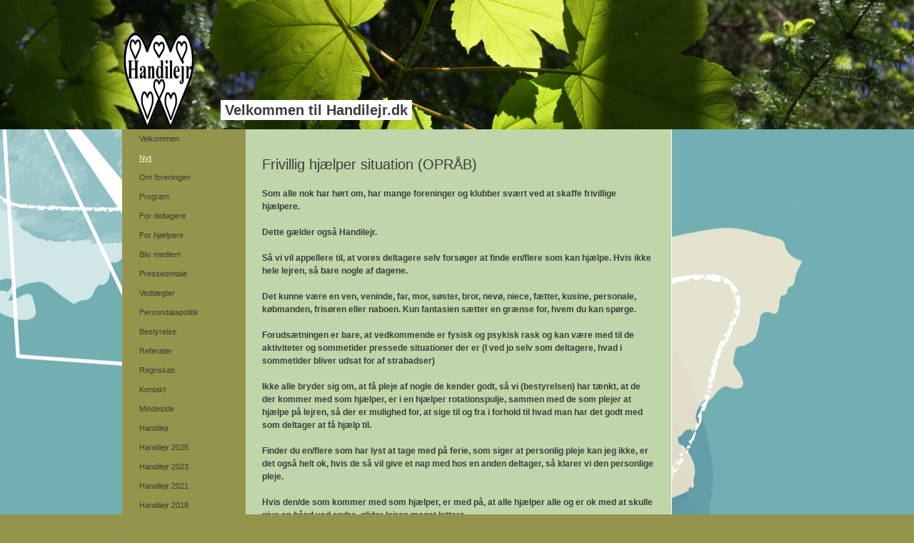

--- FILE ---
content_type: text/html
request_url: https://www.handilejr.dk/203668832
body_size: 7104
content:
<!DOCTYPE html><html prefix="og: http://ogp.me/ns#" style="height:auto !important" lang="da"><head><meta charset="utf-8"><title>Nyt | handilejr.dk</title><meta name="description" content="Vi er klar! - 
Teltet er rejst, maden lagt pÃ¥ kÃ¸l og frys og vi mangler nu snart bare at deltagerne ankommer til Ã¥rets HandilejrÂ&nbsp;ð
Vel mÃ¸dtÂ&nbsp;ð"><meta name="robots" content="all"><meta name="generator" content="One.com Web Editor"><meta http-equiv="Cache-Control" content="must-revalidate, max-age=0, public"><meta http-equiv="Expires" content="-1"><meta name="viewport" content="width=device-width,initial-scale=1,minimum-scale=1,maximum-scale=3,user-scalable=yes" minpagewidth="1050" rendermobileview="false"><meta name="MobileOptimized" content="320"><meta name="HandheldFriendly" content="True"><meta name="format-detection" content="telephone=no"><meta property="og:type" content="website"><meta property="og:description" content="Vi er klar! - 
Teltet er rejst, maden lagt pÃ¥ kÃ¸l og frys og vi mangler nu snart bare at deltagerne ankommer til Ã¥rets HandilejrÂ&nbsp;ð
Vel mÃ¸dtÂ&nbsp;ð"><meta property="og:title" content="Nyt | handilejr.dk"><meta property="og:site_name" content="handilejr.dk"><meta property="og:url" content="https://handilejr.dk/203668832"><meta property="og:image" content="https://impro.usercontent.one/appid/oneComWsb/domain/handilejr.dk/media/handilejr.dk/onewebmedia/HandilejrLogo.png?etag=W%2F%2299796-655f70ba%22&amp;sourceContentType=image%2Fpng&amp;quality=85"><meta property="og:image:type" content="image/png"><meta property="og:image:width" content="1700"><meta property="og:image:height" content="2340"><meta name="twitter:card" content="summary"><meta name="twitter:title" content="Nyt | handilejr.dk"><meta name="twitter:image:alt" content="Nyt | handilejr.dk"><meta name="twitter:description" content="Vi er klar! - 
Teltet er rejst, maden lagt pÃ¥ kÃ¸l og frys og vi mangler nu snart bare at deltagerne ankommer til Ã¥rets HandilejrÂ&nbsp;ð
Vel mÃ¸dtÂ&nbsp;ð"><meta name="twitter:image" content="https://impro.usercontent.one/appid/oneComWsb/domain/handilejr.dk/media/handilejr.dk/onewebmedia/HandilejrLogo.png?etag=W%2F%2299796-655f70ba%22&amp;sourceContentType=image%2Fpng&amp;quality=85"><link rel="canonical" href="https://handilejr.dk/203668832"><style>html { word-wrap: break-word; }
*, ::before, ::after { word-wrap: inherit; }
html { box-sizing: border-box; }
*, ::before, ::after { box-sizing: inherit; }
div.code { box-sizing: content-box; }
body, ul, ol, li, h1, h2, h3, h4, h5, h6, form, input, p, td, textarea { margin: 0; padding: 0; }
h1, h2, h3, h4, h5, h6 { font-size: 100%; font-weight: normal; }
ol, ul { list-style: none; }
table { border-collapse: collapse; border-spacing: 0; }
img { border: 0; }
body { -moz-osx-font-smoothing: grayscale; -webkit-font-smoothing: antialiased; }</style><style>@font-face {
    font-family: 'dropDownMenu';
    src:
    url('[data-uri]                                                                           [base64]                 aAGYBmQBmAAAAAQAAAAAAAAAAAAAAIAAAAAAAAwAAAAMAAAAcAAEAAwAAABwAAwABAAAAHAAEADgAAAAKAAgAAgACAAEAIOkB//3//wAAAAAAIOkA//3//wAB/+MXBAADAAEAAAAAAAAAAAAAAAEAAf//                                     [base64]/                                                                                                                                [base64]') format('woff');
    font-weight: normal;
    font-style: normal;
}</style><style>div[data-id='4FF9A85E-36CB-42C5-9D6D-2317D4BED2A7'][data-specific-kind="TEXT"] { margin: auto; }
 .mobileV div[data-id='00AABE09-601A-4F42-B1A9-96BFF1FDD8BA'] > div > div > div > video {
                    opacity: 1 !important;
                }
 .mobileV div[data-id='1FD0E4FA-10FA-4516-9229-7DA96641FA3E'] > div > div > div > video {
                    opacity: 1 !important;
                }
div[data-id='F77B5708-F712-43F8-831F-5641346DED0E'][data-specific-kind="TEXT"] { margin: auto; }
 .mobileV div[data-id='C08C8B44-6C9A-4381-A5A3-B9C79D982EB1'] > div > div > div > video {
                    opacity: 1 !important;
                }
.mobileV div[data-id='0758C5B5-9B42-42E0-9D85-295A16CD8735'] > div:first-child {border-top-left-radius: 10px !important;
border-top-right-radius: 10px !important;
border-bottom-right-radius: 10px !important;
border-bottom-left-radius: 10px !important;
} .mobileV div[data-id='0758C5B5-9B42-42E0-9D85-295A16CD8735'] > div > div > div > video {
                    opacity: 1 !important;
                }
 .mobileV div[data-id='9CEC5849-05AA-4B63-BDAB-ACF898B759FC'] > div > div > div > video {
                    opacity: 1 !important;
                }
 .mobileV div[data-id='B04A7486-62A7-45D7-B1AD-D15FC2DBBC81'] > div > div > div > video {
                    opacity: 1 !important;
                }
 .mobileV div[data-id='D741D4C6-FEAE-4059-93C6-74AD8E09C8C4'] > div > div > div > video {
                    opacity: 1 !important;
                }
div[data-id='6116C173-5E53-47CD-9B7C-895BB3372879'][data-specific-kind="TEXT"] { margin: auto; }
div[data-id='2F4071A8-BFD1-420A-9327-D2C3E6CE39C2'][data-specific-kind="TEXT"] { margin: auto; }
div[data-id='2FA5184D-A93E-4FD0-B062-EBD166BF5820'][data-specific-kind="TEXT"] { margin: auto; }
div[data-id='27A20846-EEEF-439B-950A-1CF5F0486981'][data-specific-kind="TEXT"] { margin: auto; }
 .mobileV div[data-id='0309FDEC-8BFA-4F61-99CB-AB7BCC5B36E0'] > div > div > div > video {
                    opacity: 1 !important;
                }</style><style>@media (max-width: 650px) { body { min-width: 'initial' } body.desktopV { min-width: 1050px } }
        @media (min-width: 651px) { body { min-width: 1050px } body.mobileV { min-width: initial } }</style><link rel="stylesheet" href="/onewebstatic/07c0a4060f.css"><link href="/onewebstatic/google-fonts.php?url=https%3A%2F%2Ffonts.googleapis.com%2Fcss%3Ffamily%3DCormorant%2520Garamond%253A100%252C100italic%252C200%252C200italic%252C300%252C300italic%252C500%252C500italic%252C600%252C600italic%252C700%252C700italic%252C800%252C800italic%252C900%252C900italic%252Citalic%252Cregular&amp;subset%3Dall" rel="stylesheet"><link href="/onewebstatic/google-fonts.php?url=https%3A%2F%2Ffonts.googleapis.com%2Fcss%3Ffamily%3DScope%2520One%253A100%252C100italic%252C200%252C200italic%252C300%252C300italic%252C500%252C500italic%252C600%252C600italic%252C700%252C700italic%252C800%252C800italic%252C900%252C900italic%252Citalic%252Cregular&amp;subset%3Dall" rel="stylesheet"><link rel="stylesheet" href="/onewebstatic/3e8449e23d.css"><style>.bodyBackground {
                            
background-image:url('https://impro.usercontent.one/appid/oneComWsb/domain/handilejr.dk/media/handilejr.dk/onewebmedia/shutterstock_2007553991.jpg?etag=%22325870-63eaaf9e%22&sourceContentType=');
background-color:rgba(148,148,76,1);
background-repeat:repeat;
background-position:50% 50%;
background-size:auto;
background-attachment:scroll;
background-image-opacity:1;
                        }</style><script>window.WSB_PRIVACY_POLICY_PUBLISHED = true;</script><script src="/onewebstatic/e47f208c3a.js"></script><script src="/onewebstatic/f707379391.js"></script></head><body class="Preview_body__2wDzb bodyBackground" style="overflow-y:scroll;overflow-x:auto" data-attachments="{}"><link rel="stylesheet" href="/onewebstatic/4bed3e2bc7.css"><div class="template" data-mobile-view="false"><div class="Preview_row__3Fkye row" style="width:1050px"></div><div class="Preview_row__3Fkye row Preview_noSideMargin__2I-_n" style="min-height:181px;width:100%"><div data-id="00AABE09-601A-4F42-B1A9-96BFF1FDD8BA" data-kind="SECTION" style="width:100%;min-height:181px;left:auto;min-width:1050px;margin-top:0;margin-left:0" class="Preview_componentWrapper__2i4QI"><div id="Header" data-in-template="true" data-id="00AABE09-601A-4F42-B1A9-96BFF1FDD8BA" data-kind="Block" data-specific-kind="SECTION" data-pin="0" data-stretch="true" class="Preview_block__16Zmu"><div class="StripPreview_backgroundComponent__3YmQM Background_backgroundComponent__3_1Ea hasChildren" style="background-color:transparent;border-width:1px 1px 1px 1px;border-top-left-radius:0px;border-top-right-radius:0px;border-bottom-right-radius:0px;border-bottom-left-radius:0px;min-height:181px;padding-bottom:0" data-width="100" data-height="181"><div class="parallax_scrollEffectContainer__3co8j"><div class="StripPreview_bgImageContainer__MFrbA Background_bgImageContainer__AwuIx" data-opacity="true" style="background-repeat:repeat-x;background-position:50% 50%;background-size:cover;background-attachment:scroll;opacity:1;border-top-left-radius:0px;border-top-right-radius:0px;border-bottom-right-radius:0px;border-bottom-left-radius:0px" data-background="https://impro.usercontent.one/appid/oneComWsb/domain/handilejr.dk/media/handilejr.dk/onewebmedia/IMG_9176.JPG?etag=%22366d29-68416310%22&amp;sourceContentType=image%2Fjpeg&amp;quality=85&amp;progressive" data-background-image-lazy-load="true"></div></div><div class="Preview_column__1KeVx col" style="min-height:100%;width:1050px;margin:0 auto"><div class="Preview_row__3Fkye row" style="min-height:181px;width:1050px"><div class="Preview_column__1KeVx col" style="min-height:181px;width:157px;float:left"><div data-id="A94B36C3-A2C3-4600-B95F-88FA241B0DF5" data-kind="LOGO" style="width:99px;min-height:136px;margin-top:45px;margin-left:58px" class="Preview_componentWrapper__2i4QI"><div data-in-template="true" data-id="A94B36C3-A2C3-4600-B95F-88FA241B0DF5" data-kind="Component" data-specific-kind="LOGO" class="Preview_component__SbiKo"><div class="Mobile_imageComponent__QXWk1" style="width:99px;height:136px;overflow:hidden" data-width="99" data-height="136"><a href="/" target="_self" alt="" style="display:block;margin-left:0px;width:98.8034188034188px" data-stop-propagation="true"><img loading="lazy" role="presentation" data-scalestrategy="logo" style="margin-top:0px;display:block" src="https://impro.usercontent.one/appid/oneComWsb/domain/handilejr.dk/media/handilejr.dk/onewebmedia/HandilejrLogo.png?etag=W%2F%2299796-655f70ba%22&amp;sourceContentType=image%2Fpng&amp;ignoreAspectRatio&amp;resize=198%2B272" srcset="https://impro.usercontent.one/appid/oneComWsb/domain/handilejr.dk/media/handilejr.dk/onewebmedia/HandilejrLogo.png?etag=W%2F%2299796-655f70ba%22&amp;sourceContentType=image%2Fpng&amp;ignoreAspectRatio&amp;resize=198%2B272 2x, https://impro.usercontent.one/appid/oneComWsb/domain/handilejr.dk/media/handilejr.dk/onewebmedia/HandilejrLogo.png?etag=W%2F%2299796-655f70ba%22&amp;sourceContentType=image%2Fpng&amp;ignoreAspectRatio&amp;resize=296%2B408 3x" height="136" width="98.8034188034188" data-width="99" data-height="136"></a></div></div></div><div style="clear:both"></div></div><div class="Preview_column__1KeVx col" style="min-height:181px;width:305px;float:left"><div data-id="4FF9A85E-36CB-42C5-9D6D-2317D4BED2A7" data-kind="TEXT" style="width:268px;min-height:28px;margin-top:140px;margin-left:37px" class="Preview_componentWrapper__2i4QI"><div data-in-template="true" data-id="4FF9A85E-36CB-42C5-9D6D-2317D4BED2A7" data-kind="Component" data-specific-kind="TEXT" class="Preview_component__SbiKo text-align-null"><div data-mve-font-change="0" style="background-color:rgba(255,255,255,1)" class="styles_contentContainer__lrPIa textnormal styles_text__3jGMu styles_invalidateHighlightAndShadows__2W3IH White themeTextClass"><h1 class="textheading1" style="line-height: 1.4; text-align: center;"><span style="font-weight: bold;">Velkommen til Handilejr.dk</span></h1></div></div></div><div style="clear:both"></div></div><div style="clear:both"></div></div><div style="clear:both"></div></div></div></div></div></div><div class="Preview_row__3Fkye row Preview_noSideMargin__2I-_n" style="min-height:1423px;width:100%"><div data-id="D741D4C6-FEAE-4059-93C6-74AD8E09C8C4" data-kind="SECTION" style="width:100%;min-height:1423px;left:auto;min-width:1050px;margin-top:0;margin-left:0" class="Preview_componentWrapper__2i4QI"><div id="PageSection" data-in-template="false" data-id="D741D4C6-FEAE-4059-93C6-74AD8E09C8C4" data-kind="Block" data-specific-kind="SECTION" data-pin="0" data-stretch="true" class="Preview_block__16Zmu"><div class="StripPreview_backgroundComponent__3YmQM Background_backgroundComponent__3_1Ea hasChildren" style="background-color:transparent;border-width:1px 1px 1px 1px;border-top-left-radius:0px;border-top-right-radius:0px;border-bottom-right-radius:0px;border-bottom-left-radius:0px;min-height:1423px;padding-bottom:0" data-width="100" data-height="1423"><div class="Preview_column__1KeVx col" style="min-height:100%;width:1050px;margin:0 auto"><div class="Preview_row__3Fkye row" style="min-height:1423px;width:1050px"><div data-id="B04A7486-62A7-45D7-B1AD-D15FC2DBBC81" data-kind="BACKGROUND" style="width:770px;min-height:1423px;margin-top:0;margin-left:56px" class="Preview_componentWrapper__2i4QI"><div data-in-template="false" data-id="B04A7486-62A7-45D7-B1AD-D15FC2DBBC81" data-kind="Block" data-specific-kind="BACKGROUND" class="Preview_block__16Zmu"><div class="BackgroundPreview_backgroundComponent__3Dr5e BackgroundPreview_bgHeight__3dD2e hasChildren" style="background-color:rgba(255,255,255,1);border-color:rgba(60,60,60,1);border-style:none;border-width:0px 0px 0px 0px;border-top-left-radius:0px;border-top-right-radius:0px;border-bottom-right-radius:0px;border-bottom-left-radius:0px;min-height:1423px;padding-bottom:0" data-width="770" data-height="1423"><div class="Preview_column__1KeVx col" style="min-height:100%"><div class="Preview_row__3Fkye row" style="min-height:1423px;width:770px"><div class="Preview_column__1KeVx col" style="min-height:1423px;width:173px;float:left"><div data-id="1FD0E4FA-10FA-4516-9229-7DA96641FA3E" data-kind="BACKGROUND" style="width:173px;min-height:1423px;margin-top:0;margin-left:0" class="Preview_componentWrapper__2i4QI"><div data-in-template="false" data-id="1FD0E4FA-10FA-4516-9229-7DA96641FA3E" data-kind="Block" data-specific-kind="BACKGROUND" class="Preview_mobileHide__9T929 Preview_block__16Zmu"><div class="BackgroundPreview_backgroundComponent__3Dr5e BackgroundPreview_bgHeight__3dD2e hasChildren" style="background-color:rgba(148,148,76,1);border-width:1px 1px 1px 1px;border-top-left-radius:0px;border-top-right-radius:0px;border-bottom-right-radius:0px;border-bottom-left-radius:0px;min-height:1423px;padding-bottom:100px" data-width="173" data-height="1423"><div class="Preview_column__1KeVx col" style="min-height:100%"><div class="Preview_row__3Fkye row" style="min-height:837px;width:173px"><div data-id="03FC1A6B-BE5E-4335-B9C0-C3DF6F608A2F" data-kind="MENU" style="width:169px;min-height:837px;margin-top:0;margin-left:4px" class="Preview_componentWrapper__2i4QI"><div data-in-template="false" data-id="03FC1A6B-BE5E-4335-B9C0-C3DF6F608A2F" data-kind="Component" data-specific-kind="MENU" class="Preview_mobileHide__9T929 Preview_component__SbiKo"><div class="menu menuself menuvertical horizontalalignfit Accented" style="width:169px;height:837px"><ul class="ThemeMenu1"><li><a href="/"><span>Velkommen</span></a><div class="divider"></div></li><li><a class="selected level-0" href="/203668832" aria-current="page"><span>Nyt</span></a><div class="divider"></div></li><li><a href="/203668827"><span>Om foreningen</span></a><div class="divider"></div></li><li><a href="/program"><span>Program</span></a><div class="divider"></div></li><li><a href="/203668825"><span>For deltagere</span></a><div class="divider"></div></li><li><a href="/203668826"><span>For hjælpere</span></a><div class="divider"></div></li><li><a href="/203668824"><span>Bliv medlem</span></a><div class="divider"></div></li><li><a href="/203668829"><span>Presseomtale</span></a><div class="divider"></div></li><li><a href="/203668819"><span>Vedtægter</span></a><div class="divider"></div></li><li><a href="/203668843"><span>Persondatapolitik</span></a><div class="divider"></div></li><li><a href="/203668818"><span>Bestyrelse</span></a><div class="divider"></div></li><li><a href="/203668840"><span>Referater</span></a><div class="divider"></div></li><li><a href="/203668837"><span>Regnskab</span></a><div class="divider"></div></li><li><a href="/203668830"><span>Kontakt</span></a><div class="divider"></div></li><li><a href="/mindeside"><span>Mindeside</span></a><div class="divider"></div></li><li><a href="/handilejr"><span>Handilejr</span></a><div class="divider"></div></li><li><a href="/handilejr-025"><span>Handilejr 2025</span></a><div class="divider"></div></li><li><a href="/handilejr-2023"><span>Handilejr 2023</span></a><div class="divider"></div></li><li><a href="/203668842"><span>Handilejr 2021</span></a><div class="divider"></div></li><li><a href="/203668841"><span>Handilejr 2018</span></a><div class="divider"></div></li><li><a href="/203668838"><span>Jubilæum 2017</span></a><div class="divider"></div></li><li><a href="/203668834"><span>Handilejr 2016</span></a><div class="divider"></div></li><li><a href="/203668836"><span>Handilejr 2016-2</span></a><div class="divider"></div></li><li><a href="/203668833"><span>Handilejr 2014</span></a><div class="divider"></div></li><li><a href="/203668831"><span>Handilejr 2012</span></a><div class="divider"></div></li><li><a href="/sponsorer"><span>Sponsorer</span></a><div class="divider"></div></li><li><a href="/sponsorer-2023"><span>Sponsorer 2023</span></a><div class="divider"></div></li><li><a href="/450559804"><span>Sponsorer 2021</span></a><div class="divider"></div></li><li><a href="/203668839"><span>Sponsorer 2018</span></a><div class="divider"></div></li><li><a href="/203668823"><span>Sponsorer 2016</span></a></li></ul></div></div></div></div><div style="clear:both"></div></div></div></div></div><div style="clear:both"></div></div><div class="Preview_column__1KeVx col" style="min-height:1423px;width:596px;float:left"><div data-id="9CEC5849-05AA-4B63-BDAB-ACF898B759FC" data-kind="BACKGROUND" style="width:596px;min-height:1423px;margin-top:0;margin-left:0" class="Preview_componentWrapper__2i4QI"><div data-in-template="false" data-id="9CEC5849-05AA-4B63-BDAB-ACF898B759FC" data-kind="Block" data-specific-kind="BACKGROUND" class="Preview_block__16Zmu"><div class="BackgroundPreview_backgroundComponent__3Dr5e BackgroundPreview_bgHeight__3dD2e hasChildren" style="background-color:rgba(191,214,171,1);border-width:1px 1px 1px 1px;border-top-left-radius:0px;border-top-right-radius:0px;border-bottom-right-radius:0px;border-bottom-left-radius:0px;min-height:1423px;padding-bottom:20px" data-width="596" data-height="1423"><div class="Preview_column__1KeVx col" style="min-height:100%"><div class="Preview_row__3Fkye row" style="min-height:743px;width:596px"><div data-id="F77B5708-F712-43F8-831F-5641346DED0E" data-kind="TEXT" style="width:551px;min-height:708px;margin-top:35px;margin-left:23px" class="Preview_componentWrapper__2i4QI"><div data-in-template="false" data-id="F77B5708-F712-43F8-831F-5641346DED0E" data-kind="Component" data-specific-kind="TEXT" class="Preview_component__SbiKo text-align-null"><div data-mve-font-change="0" class="styles_contentContainer__lrPIa textnormal styles_text__3jGMu styles_invalidateHighlightAndShadows__2W3IH Main themeTextClass"><h1 class="textheading1"><span class="textheading1">Frivillig hjælper situation (OPRÅB)</span></h1>
<p class="mobile-undersized-upper"><br></p>
<p class="mobile-undersized-upper">Som alle nok har hørt om, har mange foreninger og klubber svært ved at skaffe frivillige hjælpere.</p>
<p class="mobile-undersized-upper">&nbsp;</p>
<p class="mobile-undersized-upper">Dette gælder også Handilejr.</p>
<p class="mobile-undersized-upper">&nbsp;</p>
<p class="mobile-undersized-upper">Så vi vil appellere til, at vores deltagere selv forsøger at finde en/flere som kan hjælpe. Hvis ikke hele lejren, så bare nogle af dagene.</p>
<p class="mobile-undersized-upper">&nbsp;</p>
<p class="mobile-undersized-upper">Det kunne være en ven, veninde, far, mor, søster, bror, nevø, niece, fætter, kusine, personale, købmanden, frisøren eller naboen. Kun fantasien sætter en grænse for, hvem du kan spørge.</p>
<p class="mobile-undersized-upper">&nbsp;</p>
<p class="mobile-undersized-upper">Forudsætningen er bare, at vedkommende er fysisk og psykisk rask og kan være med til de aktiviteter og sommetider pressede situationer der er (I ved jo selv som deltagere, hvad i sommetider bliver udsat for af strabadser)</p>
<p class="mobile-undersized-upper">&nbsp;</p>
<p class="mobile-undersized-upper">Ikke alle bryder sig om, at få pleje af nogle de kender godt, så vi (bestyrelsen) har tænkt, at de der kommer med som hjælper, er i en hjælper rotationspulje, sammen med de som plejer at hjælpe på lejren, så der er mulighed for, at sige til og fra i forhold til hvad man har det godt med som deltager at få hjælp til.</p>
<p class="mobile-undersized-upper">&nbsp;</p>
<p class="mobile-undersized-upper">Finder du en/flere som har lyst at tage med på ferie, som siger at personlig pleje kan jeg ikke, er det også helt ok, hvis de så vil give et nap med hos en anden deltager, så klarer vi den personlige pleje.</p>
<p class="mobile-undersized-upper">&nbsp;</p>
<p class="mobile-undersized-upper">Hvis den/de som kommer med som hjælper, er med på, at alle hjælper alle og er ok med at skulle give en hånd ved andre, glider lejren meget lettere.</p>
<p class="mobile-undersized-upper">&nbsp;</p>
<p class="mobile-undersized-upper">Det vil være gratis for den/de du invitere til at være med. Så skynd dig at invitere én eller flere med på vores fantastiske hyggelige lejr.</p>
<p class="mobile-undersized-upper">&nbsp;</p>
<p class="mobile-undersized-upper">Kan i finde mere end en, vil det være helt fantastisk.</p>
<p class="mobile-undersized-upper">&nbsp;</p>
<p class="mobile-undersized-upper">Transport til og fra lejren vil også være gratis.</p>
<p class="mobile-undersized-upper">Hvis ikke hjælperen er med på hele lejren, taler vi sammen om en rimelig transport refusion til hjælperen.</p></div></div></div></div><div class="Preview_row__3Fkye row" style="min-height:550px;width:596px"><div data-id="C08C8B44-6C9A-4381-A5A3-B9C79D982EB1" data-kind="BACKGROUND" style="width:565px;min-height:2px;margin-top:548px;margin-left:16px" class="Preview_componentWrapper__2i4QI"><div data-in-template="false" data-id="C08C8B44-6C9A-4381-A5A3-B9C79D982EB1" data-kind="Component" data-specific-kind="BACKGROUND" class="Preview_mobileHide__9T929 Preview_component__SbiKo"><div class="BackgroundPreview_backgroundComponent__3Dr5e BackgroundPreview_bgHeight__3dD2e" style="background-color:transparent;border-color:rgba(60,60,60,1);border-style:none;border-width:0px 0px 0px 0px;border-top-left-radius:0px;border-top-right-radius:0px;border-bottom-right-radius:0px;border-bottom-left-radius:0px;min-height:2px;padding-bottom:0" data-width="565" data-height="2"><div class="parallax_scrollEffectContainer__3co8j"><div class="BackgroundPreview_bgImageContainer__1PsgY" data-opacity="true" style="background-repeat:no-repeat;background-position:0% 0%;background-size:contain;background-attachment:scroll;opacity:1;border-top-left-radius:0px;border-top-right-radius:0px;border-bottom-right-radius:0px;border-bottom-left-radius:0px" data-background="https://impro.usercontent.one/appid/oneComWsb/domain/handilejr.dk/media/handilejr.dk/onewebmedia/comments_default_divider.png?etag=%221b68c-5db44839af051%22&amp;sourceContentType=image%2Fpng&amp;quality=85&amp;progressive" data-background-image-lazy-load="true"></div></div></div></div></div></div><div class="Preview_row__3Fkye row" style="min-height:62px;width:596px"><div data-id="0508EE4D-8BE6-40BD-8A3C-06466570A46B" data-kind="SHAREBUTTONS" style="width:160px;height:20px;margin-top:42px;margin-left:420px" class="Preview_componentWrapper__2i4QI"><div data-in-template="false" data-id="0508EE4D-8BE6-40BD-8A3C-06466570A46B" data-kind="Component" data-specific-kind="SHAREBUTTONS" data-stretch="false" class="Preview_component__SbiKo"><div class="shareself"><div><ul class="ShareButtons_shareButtonCntnr__xPagy ShareButtons_center__3Bepi ShareButtons_withoutCountCls__2kcSZ"><li class="ShareButtons_withoutCountFblikeCntnr__OusNu"><div class="fb-share-button" data-size="small" data-mobile-iframe="false" data-type="button"></div></li><li class="ShareButtons_twtrCls__1s6GS"><a class="twitter-share-button" data-count="none" data-lang="da"></a></li></ul></div></div></div></div></div><div class="Preview_row__3Fkye row" style="min-height:48px;width:596px"><div data-id="0758C5B5-9B42-42E0-9D85-295A16CD8735" data-kind="BACKGROUND" style="width:477px;min-height:32px;margin-top:16px;margin-left:60px" class="Preview_componentWrapper__2i4QI"><div data-in-template="false" data-id="0758C5B5-9B42-42E0-9D85-295A16CD8735" data-kind="Component" data-specific-kind="BACKGROUND" class="Preview_mobileHide__9T929 Preview_component__SbiKo"><div class="BackgroundPreview_backgroundComponent__3Dr5e BackgroundPreview_bgHeight__3dD2e" style="background-color:rgba(255,255,255,0.3);border-color:rgba(60,60,60,1);border-style:none;border-width:0px 0px 0px 0px;border-top-left-radius:10px;border-top-right-radius:10px;border-bottom-right-radius:10px;border-bottom-left-radius:10px;min-height:32px;padding-bottom:0" data-width="477" data-height="32"></div></div></div></div><div style="clear:both"></div></div></div></div></div><div style="clear:both"></div></div><div style="clear:both"></div></div><div style="clear:both"></div></div></div></div></div></div><div style="clear:both"></div></div></div></div></div></div><div class="Preview_row__3Fkye row Preview_noSideMargin__2I-_n" style="min-height:457px;width:100%"><div data-id="0309FDEC-8BFA-4F61-99CB-AB7BCC5B36E0" data-kind="SECTION" style="width:100%;min-height:457px;left:auto;min-width:1050px;margin-top:0;margin-left:0" class="Preview_componentWrapper__2i4QI"><div id="Footer" data-in-template="true" data-id="0309FDEC-8BFA-4F61-99CB-AB7BCC5B36E0" data-kind="Block" data-specific-kind="SECTION" data-pin="0" data-stretch="true" class="Preview_block__16Zmu"><div class="StripPreview_backgroundComponent__3YmQM Background_backgroundComponent__3_1Ea hasChildren" style="background-color:rgba(191,214,171,1);border-width:1px 1px 1px 1px;border-top-left-radius:0px;border-top-right-radius:0px;border-bottom-right-radius:0px;border-bottom-left-radius:0px;min-height:457px;padding-bottom:100px" data-width="100" data-height="457"><div class="Preview_column__1KeVx col" style="min-height:100%;width:1050px;margin:0 auto"><div class="Preview_row__3Fkye row" style="min-height:180px;width:1050px"><div class="Preview_column__1KeVx col" style="min-height:180px;width:300px;float:left"><div class="Preview_row__3Fkye row" style="min-height:85px;width:300px"><div data-id="6116C173-5E53-47CD-9B7C-895BB3372879" data-kind="TEXT" style="width:300px;min-height:28px;margin-top:57px;margin-left:0" class="Preview_componentWrapper__2i4QI"><div data-in-template="true" data-id="6116C173-5E53-47CD-9B7C-895BB3372879" data-kind="Component" data-specific-kind="TEXT" class="Preview_component__SbiKo text-align-null"><div data-mve-font-change="0" class="styles_contentContainer__lrPIa textnormal styles_text__3jGMu styles_invalidateHighlightAndShadows__2W3IH Main themeTextClass"><h1 class="textheading1">Handilejr</h1></div></div></div></div><div class="Preview_row__3Fkye row" style="min-height:95px;width:300px"><div data-id="2F4071A8-BFD1-420A-9327-D2C3E6CE39C2" data-kind="TEXT" style="width:300px;min-height:80px;margin-top:15px;margin-left:0" class="Preview_componentWrapper__2i4QI"><div data-in-template="true" data-id="2F4071A8-BFD1-420A-9327-D2C3E6CE39C2" data-kind="Component" data-specific-kind="TEXT" class="Preview_component__SbiKo text-align-null"><div data-mve-font-change="0" class="styles_contentContainer__lrPIa textnormal styles_text__3jGMu styles_invalidateHighlightAndShadows__2W3IH Main themeTextClass"><p class="textnormal mobile-undersized-upper">Handilejr er en privat og uafhængig forening, som afholder sommerlejr hvert andet år for voksne handicappede.</p></div></div></div></div><div style="clear:both"></div></div><div class="Preview_column__1KeVx col" style="min-height:180px;width:442px;float:left"><div class="Preview_row__3Fkye row" style="min-height:85px;width:442px"><div data-id="2FA5184D-A93E-4FD0-B062-EBD166BF5820" data-kind="TEXT" style="width:300px;min-height:28px;margin-top:57px;margin-left:142px" class="Preview_componentWrapper__2i4QI"><div data-in-template="true" data-id="2FA5184D-A93E-4FD0-B062-EBD166BF5820" data-kind="Component" data-specific-kind="TEXT" class="Preview_component__SbiKo text-align-null"><div data-mve-font-change="0" class="styles_contentContainer__lrPIa textnormal styles_text__3jGMu styles_invalidateHighlightAndShadows__2W3IH Main themeTextClass"><h1 class="textheading1">Kontakt</h1></div></div></div></div><div class="Preview_row__3Fkye row" style="min-height:59px;width:442px"><div data-id="27A20846-EEEF-439B-950A-1CF5F0486981" data-kind="TEXT" style="width:300px;min-height:44px;margin-top:15px;margin-left:142px" class="Preview_componentWrapper__2i4QI"><div data-in-template="true" data-id="27A20846-EEEF-439B-950A-1CF5F0486981" data-kind="Component" data-specific-kind="TEXT" class="Preview_component__SbiKo text-align-null"><div data-mve-font-change="0" class="styles_contentContainer__lrPIa textnormal styles_text__3jGMu styles_invalidateHighlightAndShadows__2W3IH Main themeTextClass"><p class="textnormal mobile-undersized-upper">Mail: handilejr@gmail.com</p>
<p class="textnormal mobile-undersized-upper">Tel: 60 13 01 80 (Formand Lone Dahl)</p></div></div></div></div><div style="clear:both"></div></div><div style="clear:both"></div></div><div style="clear:both"></div></div></div></div></div></div></div><div class="publishOnlyComponents"><div data-testid="empty-cart-component"></div></div><script src="/onewebstatic/a2cf72ae9c.js"></script><script src="/onewebstatic/050fbf46bf.js"></script><script src="/onewebstatic/d8aaffab41.js"></script><script src="/onewebstatic/6499ecfb0a.js"></script><script src="/onewebstatic/a966beca17.js"></script><script src="/onewebstatic/2d470de093.js"></script><script src="/onewebstatic/2f4cfda0cb.js"></script><script src="https://connect.facebook.net/da_DK/sdk.js#xfbml=1&amp;version=v17.0&amp;autoLogAppEvents=1"></script><script src="https://platform.twitter.com/widgets.js"></script><script src="/onewebstatic/ec51f4aac0.js"></script><script locale="da_DK" src="https://platform.linkedin.com/in.js">lang: da_DK</script><script src="/onewebstatic/85584fc4ce.js"></script><script src="/onewebstatic/6f88c55c84.js"></script><script src="/onewebstatic/d8aaffab41.js"></script><script src="/onewebstatic/50a91946f6.js"></script><script src="/onewebstatic/c11b17c5d2.js"></script><script src="/onewebstatic/79575a4ba3.js"></script><script src="/onewebstatic/ee9ac9c93c.js"></script><script src="/onewebstatic/db9395ae96.js"></script><script src="/onewebstatic/ac03fb8dec.js" id="mobileBackgroundLiner" data-params="{&quot;bodyBackgroundClassName&quot;:&quot;bodyBackground&quot;,&quot;linerClassName&quot;:&quot;Preview_bodyBackgroundLiner__1bYbS&quot;,&quot;scrollEffect&quot;:null}"></script><div id="tracking-scripts-container">
                    <script key="g-tag-load-lib-script">
                        
                    </script>
                    <script key="f-pixel-script">
                        
                    </script>
                    <script key="sitWit-script">
                        
                    </script>
                    <script key="kliken-script">
                        
                    </script>
                    </div><div></div></body></html>

--- FILE ---
content_type: text/css
request_url: https://www.handilejr.dk/onewebstatic/4bed3e2bc7.css
body_size: 7604
content:
.THEME_DEFAULT [fill="#000000"],.THEME_DEFAULT [fill="#000"],.THEME_DEFAULT svg{fill:#3c3c3c}.THEME_DEFAULT [fill="#fff"],.THEME_DEFAULT [fill="#FFF"],.THEME_DEFAULT [fill="#ffffff"],.THEME_DEFAULT [fill="#FFFFFF"]{fill:#fff}.contactFormContainer.Accented svg{fill:#3c3c3c;stroke:#3c3c3c}.contactFormContainer.Accented .accentColor svg{fill:#94944c;stroke:#94944c}.contactFormContainer.Accented .mainColor svg{fill:#bfd6ab;stroke:#bfd6ab}.contactFormContainer.Accented .whiteColor svg{fill:#fff;stroke:#fff}.contactFormContainer.Accented .blackColor svg,.contactFormContainer.Main svg{fill:#3c3c3c;stroke:#3c3c3c}.contactFormContainer.Main .accentColor svg{fill:#94944c;stroke:#94944c}.contactFormContainer.Main .mainColor svg{fill:#bfd6ab;stroke:#bfd6ab}.contactFormContainer.Main .whiteColor svg{fill:#fff;stroke:#fff}.contactFormContainer.Main .blackColor svg,.contactFormContainer.White svg{fill:#3c3c3c;stroke:#3c3c3c}.contactFormContainer.White .accentColor svg{fill:#94944c;stroke:#94944c}.contactFormContainer.White .mainColor svg{fill:#bfd6ab;stroke:#bfd6ab}.contactFormContainer.White .whiteColor svg{fill:#fff;stroke:#fff}.contactFormContainer.White .blackColor svg{fill:#3c3c3c;stroke:#3c3c3c}.contactFormContainer.Black svg{fill:#fff;stroke:#fff}.contactFormContainer.Black .accentColor svg{fill:#94944c;stroke:#94944c}.contactFormContainer.Black .mainColor svg{fill:#bfd6ab;stroke:#bfd6ab}.contactFormContainer.Black .whiteColor svg{fill:#fff;stroke:#fff}.contactFormContainer.Black .blackColor svg{fill:#3c3c3c;stroke:#3c3c3c}.textnormal{font-family:Arial,Helvetica,sans-serif;font-style:normal;font-size:12px;font-weight:700;text-decoration:none;color:#fff;letter-spacing:normal;line-height:1.5}.textnormal-ddo{font-size:12px!important}.Accented.textheading1.textheading1-ddo,.Accented.textheading2.textheading2-ddo,.Accented.textheading3.textheading3-ddo,.Accented.textnormal.textnormal-ddo,.themeTextClass.Accented .contact-form-field-container :not(a):not(input):not(textarea):not(select):not(option):not(.error):not(.oneWebCntFormFileUploadInput):not(.contact-form-upload-files-text),.themeTextClass.Accented.contactFormContainer .frc-banner>a,.themeTextClass.Accented .reviewHeader :not(a):not(input):not(textarea):not(select):not(option):not(.error):not(.oneWebCntFormFileUploadInput):not(.contact-form-upload-files-text),.themeTextClass.Accented :not(a):not(input):not(textarea):not(select):not(option):not(.error):not(.oneWebCntFormFileUploadInput):not(.contact-form-upload-files-text),.themeTextClass .themeTextClass.Accented :not(a):not(input):not(textarea):not(select):not(option):not(.error):not(.oneWebCntFormFileUploadInput):not(.contact-form-upload-files-text),div[data-kind=Component] .themeTextClass.Accented :not(a):not(input):not(textarea):not(select):not(option):not(.error):not(.oneWebCntFormFileUploadInput):not(.contact-form-upload-files-text){color:#3c3c3c!important}.themeTextClass.Accented.accentColor :not(a):not(input):not(textarea):not(select):not(option):not(.error):not(.oneWebCntFormFileUploadInput):not(.contact-form-upload-files-text),.themeTextClass.Accented .contact-form-field-container.accentColor .frc-banner>a,.themeTextClass.Accented .contact-form-field-container.accentColor :not(a):not(input):not(textarea):not(select):not(option):not(.error):not(.oneWebCntFormFileUploadInput):not(.contact-form-upload-files-text),.themeTextClass.Accented .reviewHeader.accentColor :not(a):not(input):not(textarea):not(select):not(option):not(.error):not(.oneWebCntFormFileUploadInput):not(.contact-form-upload-files-text),div[data-kind=Component] .themeTextClass.Accented.accentColor :not(a):not(input):not(textarea):not(select):not(option):not(.error):not(.oneWebCntFormFileUploadInput):not(.contact-form-upload-files-text),div[data-kind=Component] .themeTextClass.Accented .contact-form-field-container.accentColor :not(a):not(input):not(textarea):not(select):not(option):not(.error):not(.oneWebCntFormFileUploadInput):not(.contact-form-upload-files-text),div[data-kind=Component] .themeTextClass.Accented .reviewHeader.accentColor :not(a):not(input):not(textarea):not(select):not(option):not(.error):not(.oneWebCntFormFileUploadInput):not(.contact-form-upload-files-text),div[data-kind=Component] .themeTextClass.Accented :not(a):not(input):not(textarea):not(select):not(option):not(.error):not(.oneWebCntFormFileUploadInput):not(.contact-form-upload-files-text) .accentColor.contactFormResponseStatus{color:#94944c!important}.themeTextClass.Accented .contact-form-field-container.mainColor .frc-banner>a,.themeTextClass.Accented .contact-form-field-container.mainColor :not(a):not(input):not(textarea):not(select):not(option):not(.error):not(.oneWebCntFormFileUploadInput):not(.contact-form-upload-files-text),.themeTextClass.Accented.mainColor :not(a):not(input):not(textarea):not(select):not(option):not(.error):not(.oneWebCntFormFileUploadInput):not(.contact-form-upload-files-text),.themeTextClass.Accented .reviewHeader.mainColor :not(a):not(input):not(textarea):not(select):not(option):not(.error):not(.oneWebCntFormFileUploadInput):not(.contact-form-upload-files-text),div[data-kind=Component] .themeTextClass.Accented .contact-form-field-container.mainColor :not(a):not(input):not(textarea):not(select):not(option):not(.error):not(.oneWebCntFormFileUploadInput):not(.contact-form-upload-files-text),div[data-kind=Component] .themeTextClass.Accented.mainColor :not(a):not(input):not(textarea):not(select):not(option):not(.error):not(.oneWebCntFormFileUploadInput):not(.contact-form-upload-files-text),div[data-kind=Component] .themeTextClass.Accented .reviewHeader.mainColor :not(a):not(input):not(textarea):not(select):not(option):not(.error):not(.oneWebCntFormFileUploadInput):not(.contact-form-upload-files-text),div[data-kind=Component] .themeTextClass.Accented :not(a):not(input):not(textarea):not(select):not(option):not(.error):not(.oneWebCntFormFileUploadInput):not(.contact-form-upload-files-text) .mainColor.contactFormResponseStatus{color:#bfd6ab!important}.themeTextClass.Accented .contact-form-field-container.whiteColor .frc-banner>a,.themeTextClass.Accented .contact-form-field-container.whiteColor :not(a):not(input):not(textarea):not(select):not(option):not(.error):not(.oneWebCntFormFileUploadInput):not(.contact-form-upload-files-text),.themeTextClass.Accented .reviewHeader.whiteColor :not(a):not(input):not(textarea):not(select):not(option):not(.error):not(.oneWebCntFormFileUploadInput):not(.contact-form-upload-files-text),.themeTextClass.Accented.whiteColor :not(a):not(input):not(textarea):not(select):not(option):not(.error):not(.oneWebCntFormFileUploadInput):not(.contact-form-upload-files-text),div[data-kind=Component] .themeTextClass.Accented .contact-form-field-container.whiteColor :not(a):not(input):not(textarea):not(select):not(option):not(.error):not(.oneWebCntFormFileUploadInput):not(.contact-form-upload-files-text),div[data-kind=Component] .themeTextClass.Accented .reviewHeader.whiteColor :not(a):not(input):not(textarea):not(select):not(option):not(.error):not(.oneWebCntFormFileUploadInput):not(.contact-form-upload-files-text),div[data-kind=Component] .themeTextClass.Accented.whiteColor :not(a):not(input):not(textarea):not(select):not(option):not(.error):not(.oneWebCntFormFileUploadInput):not(.contact-form-upload-files-text),div[data-kind=Component] .themeTextClass.Accented :not(a):not(input):not(textarea):not(select):not(option):not(.error):not(.oneWebCntFormFileUploadInput):not(.contact-form-upload-files-text) .whiteColor.contactFormResponseStatus{color:#fff!important}.Main.textheading1.textheading1-ddo,.Main.textheading2.textheading2-ddo,.Main.textheading3.textheading3-ddo,.Main.textnormal.textnormal-ddo,.themeTextClass.Accented.blackColor :not(a):not(input):not(textarea):not(select):not(option):not(.error):not(.oneWebCntFormFileUploadInput):not(.contact-form-upload-files-text),.themeTextClass.Accented .contact-form-field-container.blackColor .frc-banner>a,.themeTextClass.Accented .contact-form-field-container.blackColor :not(a):not(input):not(textarea):not(select):not(option):not(.error):not(.oneWebCntFormFileUploadInput):not(.contact-form-upload-files-text),.themeTextClass.Accented .reviewHeader.blackColor :not(a):not(input):not(textarea):not(select):not(option):not(.error):not(.oneWebCntFormFileUploadInput):not(.contact-form-upload-files-text),.themeTextClass.Main .contact-form-field-container :not(a):not(input):not(textarea):not(select):not(option):not(.error):not(.oneWebCntFormFileUploadInput):not(.contact-form-upload-files-text),.themeTextClass.Main.contactFormContainer .frc-banner>a,.themeTextClass.Main .reviewHeader :not(a):not(input):not(textarea):not(select):not(option):not(.error):not(.oneWebCntFormFileUploadInput):not(.contact-form-upload-files-text),.themeTextClass.Main :not(a):not(input):not(textarea):not(select):not(option):not(.error):not(.oneWebCntFormFileUploadInput):not(.contact-form-upload-files-text),.themeTextClass .themeTextClass.Main :not(a):not(input):not(textarea):not(select):not(option):not(.error):not(.oneWebCntFormFileUploadInput):not(.contact-form-upload-files-text),div[data-kind=Component] .themeTextClass.Accented.blackColor :not(a):not(input):not(textarea):not(select):not(option):not(.error):not(.oneWebCntFormFileUploadInput):not(.contact-form-upload-files-text),div[data-kind=Component] .themeTextClass.Accented .contact-form-field-container.blackColor :not(a):not(input):not(textarea):not(select):not(option):not(.error):not(.oneWebCntFormFileUploadInput):not(.contact-form-upload-files-text),div[data-kind=Component] .themeTextClass.Accented .reviewHeader.blackColor :not(a):not(input):not(textarea):not(select):not(option):not(.error):not(.oneWebCntFormFileUploadInput):not(.contact-form-upload-files-text),div[data-kind=Component] .themeTextClass.Accented :not(a):not(input):not(textarea):not(select):not(option):not(.error):not(.oneWebCntFormFileUploadInput):not(.contact-form-upload-files-text) .blackColor.contactFormResponseStatus,div[data-kind=Component] .themeTextClass.Main :not(a):not(input):not(textarea):not(select):not(option):not(.error):not(.oneWebCntFormFileUploadInput):not(.contact-form-upload-files-text){color:#3c3c3c!important}.themeTextClass.Main.accentColor :not(a):not(input):not(textarea):not(select):not(option):not(.error):not(.oneWebCntFormFileUploadInput):not(.contact-form-upload-files-text),.themeTextClass.Main .contact-form-field-container.accentColor .frc-banner>a,.themeTextClass.Main .contact-form-field-container.accentColor :not(a):not(input):not(textarea):not(select):not(option):not(.error):not(.oneWebCntFormFileUploadInput):not(.contact-form-upload-files-text),.themeTextClass.Main .reviewHeader.accentColor :not(a):not(input):not(textarea):not(select):not(option):not(.error):not(.oneWebCntFormFileUploadInput):not(.contact-form-upload-files-text),div[data-kind=Component] .themeTextClass.Main.accentColor :not(a):not(input):not(textarea):not(select):not(option):not(.error):not(.oneWebCntFormFileUploadInput):not(.contact-form-upload-files-text),div[data-kind=Component] .themeTextClass.Main .contact-form-field-container.accentColor :not(a):not(input):not(textarea):not(select):not(option):not(.error):not(.oneWebCntFormFileUploadInput):not(.contact-form-upload-files-text),div[data-kind=Component] .themeTextClass.Main .reviewHeader.accentColor :not(a):not(input):not(textarea):not(select):not(option):not(.error):not(.oneWebCntFormFileUploadInput):not(.contact-form-upload-files-text),div[data-kind=Component] .themeTextClass.Main :not(a):not(input):not(textarea):not(select):not(option):not(.error):not(.oneWebCntFormFileUploadInput):not(.contact-form-upload-files-text) .accentColor.contactFormResponseStatus{color:#94944c!important}.themeTextClass.Main .contact-form-field-container.mainColor .frc-banner>a,.themeTextClass.Main .contact-form-field-container.mainColor :not(a):not(input):not(textarea):not(select):not(option):not(.error):not(.oneWebCntFormFileUploadInput):not(.contact-form-upload-files-text),.themeTextClass.Main.mainColor :not(a):not(input):not(textarea):not(select):not(option):not(.error):not(.oneWebCntFormFileUploadInput):not(.contact-form-upload-files-text),.themeTextClass.Main .reviewHeader.mainColor :not(a):not(input):not(textarea):not(select):not(option):not(.error):not(.oneWebCntFormFileUploadInput):not(.contact-form-upload-files-text),div[data-kind=Component] .themeTextClass.Main .contact-form-field-container.mainColor :not(a):not(input):not(textarea):not(select):not(option):not(.error):not(.oneWebCntFormFileUploadInput):not(.contact-form-upload-files-text),div[data-kind=Component] .themeTextClass.Main.mainColor :not(a):not(input):not(textarea):not(select):not(option):not(.error):not(.oneWebCntFormFileUploadInput):not(.contact-form-upload-files-text),div[data-kind=Component] .themeTextClass.Main .reviewHeader.mainColor :not(a):not(input):not(textarea):not(select):not(option):not(.error):not(.oneWebCntFormFileUploadInput):not(.contact-form-upload-files-text),div[data-kind=Component] .themeTextClass.Main :not(a):not(input):not(textarea):not(select):not(option):not(.error):not(.oneWebCntFormFileUploadInput):not(.contact-form-upload-files-text) .mainColor.contactFormResponseStatus{color:#bfd6ab!important}.themeTextClass.Main .contact-form-field-container.whiteColor .frc-banner>a,.themeTextClass.Main .contact-form-field-container.whiteColor :not(a):not(input):not(textarea):not(select):not(option):not(.error):not(.oneWebCntFormFileUploadInput):not(.contact-form-upload-files-text),.themeTextClass.Main .reviewHeader.whiteColor :not(a):not(input):not(textarea):not(select):not(option):not(.error):not(.oneWebCntFormFileUploadInput):not(.contact-form-upload-files-text),.themeTextClass.Main.whiteColor :not(a):not(input):not(textarea):not(select):not(option):not(.error):not(.oneWebCntFormFileUploadInput):not(.contact-form-upload-files-text),div[data-kind=Component] .themeTextClass.Main .contact-form-field-container.whiteColor :not(a):not(input):not(textarea):not(select):not(option):not(.error):not(.oneWebCntFormFileUploadInput):not(.contact-form-upload-files-text),div[data-kind=Component] .themeTextClass.Main .reviewHeader.whiteColor :not(a):not(input):not(textarea):not(select):not(option):not(.error):not(.oneWebCntFormFileUploadInput):not(.contact-form-upload-files-text),div[data-kind=Component] .themeTextClass.Main.whiteColor :not(a):not(input):not(textarea):not(select):not(option):not(.error):not(.oneWebCntFormFileUploadInput):not(.contact-form-upload-files-text),div[data-kind=Component] .themeTextClass.Main :not(a):not(input):not(textarea):not(select):not(option):not(.error):not(.oneWebCntFormFileUploadInput):not(.contact-form-upload-files-text) .whiteColor.contactFormResponseStatus{color:#fff!important}.themeTextClass.Main.blackColor :not(a):not(input):not(textarea):not(select):not(option):not(.error):not(.oneWebCntFormFileUploadInput):not(.contact-form-upload-files-text),.themeTextClass.Main .contact-form-field-container.blackColor .frc-banner>a,.themeTextClass.Main .contact-form-field-container.blackColor :not(a):not(input):not(textarea):not(select):not(option):not(.error):not(.oneWebCntFormFileUploadInput):not(.contact-form-upload-files-text),.themeTextClass.Main .reviewHeader.blackColor :not(a):not(input):not(textarea):not(select):not(option):not(.error):not(.oneWebCntFormFileUploadInput):not(.contact-form-upload-files-text),.themeTextClass .themeTextClass.White :not(a):not(input):not(textarea):not(select):not(option):not(.error):not(.oneWebCntFormFileUploadInput):not(.contact-form-upload-files-text),.themeTextClass.White .contact-form-field-container :not(a):not(input):not(textarea):not(select):not(option):not(.error):not(.oneWebCntFormFileUploadInput):not(.contact-form-upload-files-text),.themeTextClass.White.contactFormContainer .frc-banner>a,.themeTextClass.White .reviewHeader :not(a):not(input):not(textarea):not(select):not(option):not(.error):not(.oneWebCntFormFileUploadInput):not(.contact-form-upload-files-text),.themeTextClass.White :not(a):not(input):not(textarea):not(select):not(option):not(.error):not(.oneWebCntFormFileUploadInput):not(.contact-form-upload-files-text),.White.textheading1.textheading1-ddo,.White.textheading2.textheading2-ddo,.White.textheading3.textheading3-ddo,.White.textnormal.textnormal-ddo,div[data-kind=Component] .themeTextClass.Main.blackColor :not(a):not(input):not(textarea):not(select):not(option):not(.error):not(.oneWebCntFormFileUploadInput):not(.contact-form-upload-files-text),div[data-kind=Component] .themeTextClass.Main .contact-form-field-container.blackColor :not(a):not(input):not(textarea):not(select):not(option):not(.error):not(.oneWebCntFormFileUploadInput):not(.contact-form-upload-files-text),div[data-kind=Component] .themeTextClass.Main .reviewHeader.blackColor :not(a):not(input):not(textarea):not(select):not(option):not(.error):not(.oneWebCntFormFileUploadInput):not(.contact-form-upload-files-text),div[data-kind=Component] .themeTextClass.Main :not(a):not(input):not(textarea):not(select):not(option):not(.error):not(.oneWebCntFormFileUploadInput):not(.contact-form-upload-files-text) .blackColor.contactFormResponseStatus,div[data-kind=Component] .themeTextClass.White :not(a):not(input):not(textarea):not(select):not(option):not(.error):not(.oneWebCntFormFileUploadInput):not(.contact-form-upload-files-text){color:#3c3c3c!important}.themeTextClass.White.accentColor :not(a):not(input):not(textarea):not(select):not(option):not(.error):not(.oneWebCntFormFileUploadInput):not(.contact-form-upload-files-text),.themeTextClass.White .contact-form-field-container.accentColor .frc-banner>a,.themeTextClass.White .contact-form-field-container.accentColor :not(a):not(input):not(textarea):not(select):not(option):not(.error):not(.oneWebCntFormFileUploadInput):not(.contact-form-upload-files-text),.themeTextClass.White .reviewHeader.accentColor :not(a):not(input):not(textarea):not(select):not(option):not(.error):not(.oneWebCntFormFileUploadInput):not(.contact-form-upload-files-text),div[data-kind=Component] .themeTextClass.White.accentColor :not(a):not(input):not(textarea):not(select):not(option):not(.error):not(.oneWebCntFormFileUploadInput):not(.contact-form-upload-files-text),div[data-kind=Component] .themeTextClass.White .contact-form-field-container.accentColor :not(a):not(input):not(textarea):not(select):not(option):not(.error):not(.oneWebCntFormFileUploadInput):not(.contact-form-upload-files-text),div[data-kind=Component] .themeTextClass.White .reviewHeader.accentColor :not(a):not(input):not(textarea):not(select):not(option):not(.error):not(.oneWebCntFormFileUploadInput):not(.contact-form-upload-files-text),div[data-kind=Component] .themeTextClass.White :not(a):not(input):not(textarea):not(select):not(option):not(.error):not(.oneWebCntFormFileUploadInput):not(.contact-form-upload-files-text) .accentColor.contactFormResponseStatus{color:#94944c!important}.themeTextClass.White .contact-form-field-container.mainColor .frc-banner>a,.themeTextClass.White .contact-form-field-container.mainColor :not(a):not(input):not(textarea):not(select):not(option):not(.error):not(.oneWebCntFormFileUploadInput):not(.contact-form-upload-files-text),.themeTextClass.White.mainColor :not(a):not(input):not(textarea):not(select):not(option):not(.error):not(.oneWebCntFormFileUploadInput):not(.contact-form-upload-files-text),.themeTextClass.White .reviewHeader.mainColor :not(a):not(input):not(textarea):not(select):not(option):not(.error):not(.oneWebCntFormFileUploadInput):not(.contact-form-upload-files-text),div[data-kind=Component] .themeTextClass.White .contact-form-field-container.mainColor :not(a):not(input):not(textarea):not(select):not(option):not(.error):not(.oneWebCntFormFileUploadInput):not(.contact-form-upload-files-text),div[data-kind=Component] .themeTextClass.White.mainColor :not(a):not(input):not(textarea):not(select):not(option):not(.error):not(.oneWebCntFormFileUploadInput):not(.contact-form-upload-files-text),div[data-kind=Component] .themeTextClass.White .reviewHeader.mainColor :not(a):not(input):not(textarea):not(select):not(option):not(.error):not(.oneWebCntFormFileUploadInput):not(.contact-form-upload-files-text),div[data-kind=Component] .themeTextClass.White :not(a):not(input):not(textarea):not(select):not(option):not(.error):not(.oneWebCntFormFileUploadInput):not(.contact-form-upload-files-text) .mainColor.contactFormResponseStatus{color:#bfd6ab!important}.themeTextClass.White .contact-form-field-container.whiteColor .frc-banner>a,.themeTextClass.White .contact-form-field-container.whiteColor :not(a):not(input):not(textarea):not(select):not(option):not(.error):not(.oneWebCntFormFileUploadInput):not(.contact-form-upload-files-text),.themeTextClass.White .reviewHeader.whiteColor :not(a):not(input):not(textarea):not(select):not(option):not(.error):not(.oneWebCntFormFileUploadInput):not(.contact-form-upload-files-text),.themeTextClass.White.whiteColor :not(a):not(input):not(textarea):not(select):not(option):not(.error):not(.oneWebCntFormFileUploadInput):not(.contact-form-upload-files-text),div[data-kind=Component] .themeTextClass.White .contact-form-field-container.whiteColor :not(a):not(input):not(textarea):not(select):not(option):not(.error):not(.oneWebCntFormFileUploadInput):not(.contact-form-upload-files-text),div[data-kind=Component] .themeTextClass.White .reviewHeader.whiteColor :not(a):not(input):not(textarea):not(select):not(option):not(.error):not(.oneWebCntFormFileUploadInput):not(.contact-form-upload-files-text),div[data-kind=Component] .themeTextClass.White.whiteColor :not(a):not(input):not(textarea):not(select):not(option):not(.error):not(.oneWebCntFormFileUploadInput):not(.contact-form-upload-files-text),div[data-kind=Component] .themeTextClass.White :not(a):not(input):not(textarea):not(select):not(option):not(.error):not(.oneWebCntFormFileUploadInput):not(.contact-form-upload-files-text) .whiteColor.contactFormResponseStatus{color:#fff!important}.themeTextClass.White.blackColor :not(a):not(input):not(textarea):not(select):not(option):not(.error):not(.oneWebCntFormFileUploadInput):not(.contact-form-upload-files-text),.themeTextClass.White .contact-form-field-container.blackColor .frc-banner>a,.themeTextClass.White .contact-form-field-container.blackColor :not(a):not(input):not(textarea):not(select):not(option):not(.error):not(.oneWebCntFormFileUploadInput):not(.contact-form-upload-files-text),.themeTextClass.White .reviewHeader.blackColor :not(a):not(input):not(textarea):not(select):not(option):not(.error):not(.oneWebCntFormFileUploadInput):not(.contact-form-upload-files-text),div[data-kind=Component] .themeTextClass.White.blackColor :not(a):not(input):not(textarea):not(select):not(option):not(.error):not(.oneWebCntFormFileUploadInput):not(.contact-form-upload-files-text),div[data-kind=Component] .themeTextClass.White .contact-form-field-container.blackColor :not(a):not(input):not(textarea):not(select):not(option):not(.error):not(.oneWebCntFormFileUploadInput):not(.contact-form-upload-files-text),div[data-kind=Component] .themeTextClass.White .reviewHeader.blackColor :not(a):not(input):not(textarea):not(select):not(option):not(.error):not(.oneWebCntFormFileUploadInput):not(.contact-form-upload-files-text),div[data-kind=Component] .themeTextClass.White :not(a):not(input):not(textarea):not(select):not(option):not(.error):not(.oneWebCntFormFileUploadInput):not(.contact-form-upload-files-text) .blackColor.contactFormResponseStatus{color:#3c3c3c!important}.Black.textheading1.textheading1-ddo,.Black.textheading2.textheading2-ddo,.Black.textheading3.textheading3-ddo,.Black.textnormal.textnormal-ddo,.themeTextClass.Black .contact-form-field-container :not(a):not(input):not(textarea):not(select):not(option):not(.error):not(.oneWebCntFormFileUploadInput):not(.contact-form-upload-files-text),.themeTextClass.Black.contactFormContainer .frc-banner>a,.themeTextClass.Black .reviewHeader :not(a):not(input):not(textarea):not(select):not(option):not(.error):not(.oneWebCntFormFileUploadInput):not(.contact-form-upload-files-text),.themeTextClass.Black :not(a):not(input):not(textarea):not(select):not(option):not(.error):not(.oneWebCntFormFileUploadInput):not(.contact-form-upload-files-text),.themeTextClass .themeTextClass.Black :not(a):not(input):not(textarea):not(select):not(option):not(.error):not(.oneWebCntFormFileUploadInput):not(.contact-form-upload-files-text),div[data-kind=Component] .themeTextClass.Black :not(a):not(input):not(textarea):not(select):not(option):not(.error):not(.oneWebCntFormFileUploadInput):not(.contact-form-upload-files-text){color:#fff!important}.themeTextClass.Black.accentColor :not(a):not(input):not(textarea):not(select):not(option):not(.error):not(.oneWebCntFormFileUploadInput):not(.contact-form-upload-files-text),.themeTextClass.Black .contact-form-field-container.accentColor .frc-banner>a,.themeTextClass.Black .contact-form-field-container.accentColor :not(a):not(input):not(textarea):not(select):not(option):not(.error):not(.oneWebCntFormFileUploadInput):not(.contact-form-upload-files-text),.themeTextClass.Black .reviewHeader.accentColor :not(a):not(input):not(textarea):not(select):not(option):not(.error):not(.oneWebCntFormFileUploadInput):not(.contact-form-upload-files-text),div[data-kind=Component] .themeTextClass.Black.accentColor :not(a):not(input):not(textarea):not(select):not(option):not(.error):not(.oneWebCntFormFileUploadInput):not(.contact-form-upload-files-text),div[data-kind=Component] .themeTextClass.Black .contact-form-field-container.accentColor :not(a):not(input):not(textarea):not(select):not(option):not(.error):not(.oneWebCntFormFileUploadInput):not(.contact-form-upload-files-text),div[data-kind=Component] .themeTextClass.Black .reviewHeader.accentColor :not(a):not(input):not(textarea):not(select):not(option):not(.error):not(.oneWebCntFormFileUploadInput):not(.contact-form-upload-files-text),div[data-kind=Component] .themeTextClass.Black :not(a):not(input):not(textarea):not(select):not(option):not(.error):not(.oneWebCntFormFileUploadInput):not(.contact-form-upload-files-text) .accentColor.contactFormResponseStatus{color:#94944c!important}.themeTextClass.Black .contact-form-field-container.mainColor .frc-banner>a,.themeTextClass.Black .contact-form-field-container.mainColor :not(a):not(input):not(textarea):not(select):not(option):not(.error):not(.oneWebCntFormFileUploadInput):not(.contact-form-upload-files-text),.themeTextClass.Black.mainColor :not(a):not(input):not(textarea):not(select):not(option):not(.error):not(.oneWebCntFormFileUploadInput):not(.contact-form-upload-files-text),.themeTextClass.Black .reviewHeader.mainColor :not(a):not(input):not(textarea):not(select):not(option):not(.error):not(.oneWebCntFormFileUploadInput):not(.contact-form-upload-files-text),div[data-kind=Component] .themeTextClass.Black .contact-form-field-container.mainColor :not(a):not(input):not(textarea):not(select):not(option):not(.error):not(.oneWebCntFormFileUploadInput):not(.contact-form-upload-files-text),div[data-kind=Component] .themeTextClass.Black.mainColor :not(a):not(input):not(textarea):not(select):not(option):not(.error):not(.oneWebCntFormFileUploadInput):not(.contact-form-upload-files-text),div[data-kind=Component] .themeTextClass.Black .reviewHeader.mainColor :not(a):not(input):not(textarea):not(select):not(option):not(.error):not(.oneWebCntFormFileUploadInput):not(.contact-form-upload-files-text),div[data-kind=Component] .themeTextClass.Black :not(a):not(input):not(textarea):not(select):not(option):not(.error):not(.oneWebCntFormFileUploadInput):not(.contact-form-upload-files-text) .mainColor.contactFormResponseStatus{color:#bfd6ab!important}.themeTextClass.Black .contact-form-field-container.whiteColor .frc-banner>a,.themeTextClass.Black .contact-form-field-container.whiteColor :not(a):not(input):not(textarea):not(select):not(option):not(.error):not(.oneWebCntFormFileUploadInput):not(.contact-form-upload-files-text),.themeTextClass.Black .reviewHeader.whiteColor :not(a):not(input):not(textarea):not(select):not(option):not(.error):not(.oneWebCntFormFileUploadInput):not(.contact-form-upload-files-text),.themeTextClass.Black.whiteColor :not(a):not(input):not(textarea):not(select):not(option):not(.error):not(.oneWebCntFormFileUploadInput):not(.contact-form-upload-files-text),div[data-kind=Component] .themeTextClass.Black .contact-form-field-container.whiteColor :not(a):not(input):not(textarea):not(select):not(option):not(.error):not(.oneWebCntFormFileUploadInput):not(.contact-form-upload-files-text),div[data-kind=Component] .themeTextClass.Black .reviewHeader.whiteColor :not(a):not(input):not(textarea):not(select):not(option):not(.error):not(.oneWebCntFormFileUploadInput):not(.contact-form-upload-files-text),div[data-kind=Component] .themeTextClass.Black.whiteColor :not(a):not(input):not(textarea):not(select):not(option):not(.error):not(.oneWebCntFormFileUploadInput):not(.contact-form-upload-files-text),div[data-kind=Component] .themeTextClass.Black :not(a):not(input):not(textarea):not(select):not(option):not(.error):not(.oneWebCntFormFileUploadInput):not(.contact-form-upload-files-text) .whiteColor.contactFormResponseStatus{color:#fff!important}.themeTextClass.Black.blackColor :not(a):not(input):not(textarea):not(select):not(option):not(.error):not(.oneWebCntFormFileUploadInput):not(.contact-form-upload-files-text),.themeTextClass.Black .contact-form-field-container.blackColor .frc-banner>a,.themeTextClass.Black .contact-form-field-container.blackColor :not(a):not(input):not(textarea):not(select):not(option):not(.error):not(.oneWebCntFormFileUploadInput):not(.contact-form-upload-files-text),.themeTextClass.Black .reviewHeader.blackColor :not(a):not(input):not(textarea):not(select):not(option):not(.error):not(.oneWebCntFormFileUploadInput):not(.contact-form-upload-files-text),div[data-kind=Component] .themeTextClass.Black.blackColor :not(a):not(input):not(textarea):not(select):not(option):not(.error):not(.oneWebCntFormFileUploadInput):not(.contact-form-upload-files-text),div[data-kind=Component] .themeTextClass.Black .contact-form-field-container.blackColor :not(a):not(input):not(textarea):not(select):not(option):not(.error):not(.oneWebCntFormFileUploadInput):not(.contact-form-upload-files-text),div[data-kind=Component] .themeTextClass.Black .reviewHeader.blackColor :not(a):not(input):not(textarea):not(select):not(option):not(.error):not(.oneWebCntFormFileUploadInput):not(.contact-form-upload-files-text),div[data-kind=Component] .themeTextClass.Black :not(a):not(input):not(textarea):not(select):not(option):not(.error):not(.oneWebCntFormFileUploadInput):not(.contact-form-upload-files-text) .blackColor.contactFormResponseStatus{color:#3c3c3c!important}.textheading1{font-family:Arial,Helvetica,sans-serif;font-style:normal;font-size:20px;font-weight:400;text-decoration:none;color:#fff;letter-spacing:normal;line-height:1.4}.textheading1-ddo{font-size:20px!important}.textheading2{font-family:Arial,Helvetica,sans-serif;font-style:normal;font-size:24px;font-weight:400;text-decoration:none;color:#fff;letter-spacing:normal;line-height:1.21}.textheading2-ddo{font-size:20px!important}.textheading3{font-family:Cormorant Garamond,Open Sans,Helvetica Neue,Helvetica,"sans-serif";font-style:normal;font-size:24px;font-weight:400;text-decoration:none;color:#363636;letter-spacing:normal;line-height:1.2}.textheading3-ddo{font-size:20px!important}.link1{text-decoration:none!important;text-shadow:none!important;background-color:unset!important}.link1-hover,.link1:hover{color:#2a2a2a;text-decoration:underline}ul.menu1 div.divider{padding:0;border-style:none;border-width:0}ul.menu1>li>a{padding:7px 20px;text-decoration:none}ul.menu1>li>a,ul.menu1>li>a:hover{border-style:none;border-width:0;background-image:none;color:#fff;font-size:11px;font-weight:400;font-style:normal;font-family:Trebuchet MS,Helvetica,sans-serif;text-align:left}ul.menu1>li>a:hover{text-decoration:underline}.menu ul.menu1>li>a.expanded{padding:7px 20px;color:#fff}.menu ul.menu1>li>a.expanded,ul.menu1>li>a.selected,ul.menu1>li>a.selected:hover{border-style:none;border-width:0;background-image:none;font-size:11px;font-weight:400;font-style:normal;text-decoration:underline;font-family:Trebuchet MS,Helvetica,sans-serif;text-align:left}ul.menu1>li>a.selected:hover{color:#fff}.menu1{padding:0;border-style:none;border-width:0;background-image:none}.menuhorizontal.horizontalalignfit ul.menu1 li:not(:last-child) a.level-0{width:100%!important;margin-right:0}.dropdown ul.menu1>li ul{width:200px}.tree ul.menu1 .level-1 span{padding-left:40px}.tree ul.menu1 .level-2 span{padding-left:80px}.tree ul.menu1 .level-3 span{padding-left:120px}.tree ul.menu1 .level-4 span{padding-left:160px}.tree ul.menu1 .level-5 span{padding-left:200px}.tree ul.menu1 .level-6 span{padding-left:240px}.tree ul.menu1 .level-7 span{padding-left:280px}.tree ul.menu1 .level-8 span{padding-left:320px}.tree ul.menu1 .level-9 span{padding-left:360px}.tree ul.menu1 .level-10 span{padding-left:400px}.Menu_hackAnchor__3BgIy ul.menu1>li:last-child>a,.Menu_hackAnchor__3BgIy ul.menu1>li:nth-last-child(2)>a{padding:7px 20px;border-style:none;border-width:0;background-image:none;color:#fff;font-size:11px;font-weight:400;font-style:normal;text-decoration:underline;font-family:Trebuchet MS,Helvetica,sans-serif;text-align:left}ul.menu1 li a{line-height:13px}ul.menu1 li a.level-0 span{display:inline-block}ul.menu1>li>a.expandable:after{font-family:dropDownMenu!important;margin-left:.3em;line-height:1px;font-size:1.2em;content:"\e900"}.menuhorizontalright ul.menu1>li>a.expandable:not(.level-0):before,.menuvertical.menuhorizontalright ul.menu1>li>a.expandable:before{font-family:dropDownMenu!important;margin-left:0;line-height:1px;font-size:1.2em;content:"\e900";margin-right:.3em}.menuhorizontalright ul.menu1>li>a.expandable:not(.level-0):after,.menuvertical.menuhorizontalright ul.menu1>li>a.expandable:after{content:""!important;margin-left:0}.menuvertical ul.menu1>li>a.expandable,ul.menu1>li>a.expandable:not(.level-0){-webkit-align-items:center;-ms-flex-align:center;-webkit-box-align:center;display:-webkit-box;display:-moz-box;display:-ms-flexbox;display:-webkit-flex;display:flex;align-items:center}.menuvertical ul.menu1>li>a.expandable>span,ul.menu1>li>a.expandable:not(.level-0)>span{-webkit-flex:1;-ms-flex:1;flex:1}.menu:not(.tree) ul.menu1>li>a.expandable:not(.level-0):after,.menuvertical:not(.tree) ul.menu1>li>a.expandable:after{content:"\e901"}.menuhorizontalright.menuvertical:not(.tree) ul.menu1>li>a.expandable:before,.menuhorizontalright:not(.tree) ul.menu1>li>a.expandable:not(.level-0):before{-webkit-transform:rotate(180deg);-ms-transform:rotate(180deg);content:"\e901";transform:rotate(180deg)}ul.menu1>li>a.expandable,ul.menu1>li>a.expanded{text-decoration:unset!important}ul.menu1>li>a.expandable.selected span,ul.menu1>li>a.expandable:hover span,ul.menu1>li>a.expanded:hover span,ul.menu1>li>a.expanded span,ul.menu1>li>a.selected span{text-decoration:underline}.menu.Accented ul>li>a{background-color:transparent!important;color:#3c3c3c!important}.menu.Accented ul>li>a.selected,.menu.Accented ul>li>a:hover{background-color:transparent!important;color:#fff!important}.menu.Accented ul>li>a.expanded,.menuPreview>.menu.Accented ul>li:last-child>a,.menuPreview>.menu.Accented ul>li:nth-child(4)>a{color:#fff!important}.menu.Main ul>li>a{background-color:transparent!important;color:#3c3c3c!important}.menu.Main ul>li>a.selected,.menu.Main ul>li>a:hover{background-color:transparent!important;color:#94944c!important}.menu.Main ul>li>a.expanded,.menuPreview>.menu.Main ul>li:last-child>a,.menuPreview>.menu.Main ul>li:nth-child(4)>a{color:#94944c!important}.menu.White ul>li>a{background-color:transparent!important;color:#3c3c3c!important}.menu.White ul>li>a.selected,.menu.White ul>li>a:hover{background-color:transparent!important;color:#94944c!important}.menu.White ul>li>a.expanded,.menuPreview>.menu.White ul>li:last-child>a,.menuPreview>.menu.White ul>li:nth-child(4)>a{color:#94944c!important}.menu.Black ul>li>a{background-color:transparent!important;color:#fff!important}.menu.Black ul>li>a.selected,.menu.Black ul>li>a:hover{background-color:transparent!important;color:#bfd6ab!important}.menu.Black ul>li>a.expanded,.menuPreview>.menu.Black ul>li:last-child>a,.menuPreview>.menu.Black ul>li:nth-child(4)>a{color:#bfd6ab!important}.menu.Accented ul>li>ul>li a:not(.level-0){background-color:#94944c!important;color:#3c3c3c!important}.menu.Accented ul>li>ul>li a:not(.level-0).selected{background-color:#94944c!important;color:#fff!important}.menu.Accented ul>li>ul>li a:not(.level-0).expanded,.menu.Accented ul>li>ul>li a:not(.level-0):hover{background-color:#fff!important;color:#3c3c3c!important}.menu.Main ul>li>ul>li a:not(.level-0){background-color:#bfd6ab!important;color:#3c3c3c!important}.menu.Main ul>li>ul>li a:not(.level-0).selected{background-color:#bfd6ab!important;color:#94944c!important}.menu.Main ul>li>ul>li a:not(.level-0).expanded,.menu.Main ul>li>ul>li a:not(.level-0):hover,.menu.White ul>li>ul>li a:not(.level-0){background-color:#fff!important;color:#3c3c3c!important}.menu.White ul>li>ul>li a:not(.level-0).selected{background-color:#fff!important;color:#94944c!important}.menu.White ul>li>ul>li a:not(.level-0).expanded,.menu.White ul>li>ul>li a:not(.level-0):hover{background-color:#94944c!important;color:#3c3c3c!important}.menu.Black ul>li>ul>li a:not(.level-0){background-color:#3c3c3c!important;color:#fff!important}.menu.Black ul>li>ul>li a:not(.level-0).selected{background-color:#3c3c3c!important;color:#bfd6ab!important}.menu.Black ul>li>ul>li a:not(.level-0).expanded,.menu.Black ul>li>ul>li a:not(.level-0):hover{background-color:#94944c!important;color:#3c3c3c!important}.cellnormal{padding:3px;border-width:0;background-image:none;vertical-align:middle;background-clip:padding-box;text-align:left}.cellnormal .textnormal{font-size:16px;font-weight:400;font-style:normal;text-decoration:none;font-family:Scope One,Open Sans,Helvetica Neue,Helvetica,"sans-serif"}.cellnormal.cellnormal-ddo{font-size:16px;font-weight:400;font-style:normal;text-decoration:none;font-family:Scope One,Open Sans,Helvetica Neue,Helvetica,"sans-serif";border-style:none;border-width:0;padding:3px}.themeTableClass.Accented .cellnormal .themeTextClass.Accented,.themeTableClass.Accented .cellnormal .themeTextClass.Accented :not(a):not(input):not(textarea):not(select):not(option):not(.error):not(.oneWebCntFormFileUploadInput):not(.contact-form-upload-files-text){color:#3c3c3c!important}.themeTableClass.Accented .cellnormal .themeTextClass.Accented.accentColor,.themeTableClass.Accented .cellnormal .themeTextClass.Accented.accentColor :not(a):not(input):not(textarea):not(select):not(option):not(.error):not(.oneWebCntFormFileUploadInput):not(.contact-form-upload-files-text){color:#94944c!important}.themeTableClass.Accented .cellnormal .themeTextClass.Accented.mainColor,.themeTableClass.Accented .cellnormal .themeTextClass.Accented.mainColor :not(a):not(input):not(textarea):not(select):not(option):not(.error):not(.oneWebCntFormFileUploadInput):not(.contact-form-upload-files-text){color:#bfd6ab!important}.themeTableClass.Accented .cellnormal .themeTextClass.Accented.whiteColor,.themeTableClass.Accented .cellnormal .themeTextClass.Accented.whiteColor :not(a):not(input):not(textarea):not(select):not(option):not(.error):not(.oneWebCntFormFileUploadInput):not(.contact-form-upload-files-text){color:#fff!important}.themeTableClass.Accented .cellheading1 .themeTextClass.Accented,.themeTableClass.Accented .cellheading1 .themeTextClass.Accented :not(a):not(input):not(textarea):not(select):not(option):not(.error):not(.oneWebCntFormFileUploadInput):not(.contact-form-upload-files-text),.themeTableClass.Accented .cellnormal .themeTextClass.Accented.blackColor,.themeTableClass.Accented .cellnormal .themeTextClass.Accented.blackColor :not(a):not(input):not(textarea):not(select):not(option):not(.error):not(.oneWebCntFormFileUploadInput):not(.contact-form-upload-files-text){color:#3c3c3c!important}.themeTableClass.Accented .cellheading1 .themeTextClass.Accented.accentColor,.themeTableClass.Accented .cellheading1 .themeTextClass.Accented.accentColor :not(a):not(input):not(textarea):not(select):not(option):not(.error):not(.oneWebCntFormFileUploadInput):not(.contact-form-upload-files-text){color:#94944c!important}.themeTableClass.Accented .cellheading1 .themeTextClass.Accented.mainColor,.themeTableClass.Accented .cellheading1 .themeTextClass.Accented.mainColor :not(a):not(input):not(textarea):not(select):not(option):not(.error):not(.oneWebCntFormFileUploadInput):not(.contact-form-upload-files-text){color:#bfd6ab!important}.themeTableClass.Accented .cellheading1 .themeTextClass.Accented.whiteColor,.themeTableClass.Accented .cellheading1 .themeTextClass.Accented.whiteColor :not(a):not(input):not(textarea):not(select):not(option):not(.error):not(.oneWebCntFormFileUploadInput):not(.contact-form-upload-files-text){color:#fff!important}.themeTableClass.Accented .cellheading1 .themeTextClass.Accented.blackColor,.themeTableClass.Accented .cellheading1 .themeTextClass.Accented.blackColor :not(a):not(input):not(textarea):not(select):not(option):not(.error):not(.oneWebCntFormFileUploadInput):not(.contact-form-upload-files-text),.themeTableClass.Accented .cellheading2 .themeTextClass.Accented,.themeTableClass.Accented .cellheading2 .themeTextClass.Accented :not(a):not(input):not(textarea):not(select):not(option):not(.error):not(.oneWebCntFormFileUploadInput):not(.contact-form-upload-files-text){color:#3c3c3c!important}.themeTableClass.Accented .cellheading2 .themeTextClass.Accented.accentColor,.themeTableClass.Accented .cellheading2 .themeTextClass.Accented.accentColor :not(a):not(input):not(textarea):not(select):not(option):not(.error):not(.oneWebCntFormFileUploadInput):not(.contact-form-upload-files-text){color:#94944c!important}.themeTableClass.Accented .cellheading2 .themeTextClass.Accented.mainColor,.themeTableClass.Accented .cellheading2 .themeTextClass.Accented.mainColor :not(a):not(input):not(textarea):not(select):not(option):not(.error):not(.oneWebCntFormFileUploadInput):not(.contact-form-upload-files-text){color:#bfd6ab!important}.themeTableClass.Accented .cellheading2 .themeTextClass.Accented.whiteColor,.themeTableClass.Accented .cellheading2 .themeTextClass.Accented.whiteColor :not(a):not(input):not(textarea):not(select):not(option):not(.error):not(.oneWebCntFormFileUploadInput):not(.contact-form-upload-files-text){color:#fff!important}.themeTableClass.Accented .cellalternate .themeTextClass.Accented,.themeTableClass.Accented .cellalternate .themeTextClass.Accented :not(a):not(input):not(textarea):not(select):not(option):not(.error):not(.oneWebCntFormFileUploadInput):not(.contact-form-upload-files-text),.themeTableClass.Accented .cellheading2 .themeTextClass.Accented.blackColor,.themeTableClass.Accented .cellheading2 .themeTextClass.Accented.blackColor :not(a):not(input):not(textarea):not(select):not(option):not(.error):not(.oneWebCntFormFileUploadInput):not(.contact-form-upload-files-text){color:#3c3c3c!important}.themeTableClass.Accented .cellalternate .themeTextClass.Accented.accentColor,.themeTableClass.Accented .cellalternate .themeTextClass.Accented.accentColor :not(a):not(input):not(textarea):not(select):not(option):not(.error):not(.oneWebCntFormFileUploadInput):not(.contact-form-upload-files-text){color:#94944c!important}.themeTableClass.Accented .cellalternate .themeTextClass.Accented.mainColor,.themeTableClass.Accented .cellalternate .themeTextClass.Accented.mainColor :not(a):not(input):not(textarea):not(select):not(option):not(.error):not(.oneWebCntFormFileUploadInput):not(.contact-form-upload-files-text){color:#bfd6ab!important}.themeTableClass.Accented .cellalternate .themeTextClass.Accented.whiteColor,.themeTableClass.Accented .cellalternate .themeTextClass.Accented.whiteColor :not(a):not(input):not(textarea):not(select):not(option):not(.error):not(.oneWebCntFormFileUploadInput):not(.contact-form-upload-files-text){color:#fff!important}.Accented.cellalternate.cellalternate-ddo,.Accented.cellheading1.cellheading1-ddo,.Accented.cellheading2.cellheading2-ddo,.Accented.cellnormal.cellnormal-ddo,.themeTableClass.Accented .cellalternate .themeTextClass.Accented.blackColor,.themeTableClass.Accented .cellalternate .themeTextClass.Accented.blackColor :not(a):not(input):not(textarea):not(select):not(option):not(.error):not(.oneWebCntFormFileUploadInput):not(.contact-form-upload-files-text),.themeTableClass.Main .cellnormal .themeTextClass.Main,.themeTableClass.Main .cellnormal .themeTextClass.Main :not(a):not(input):not(textarea):not(select):not(option):not(.error):not(.oneWebCntFormFileUploadInput):not(.contact-form-upload-files-text){color:#3c3c3c!important}.themeTableClass.Main .cellnormal .themeTextClass.Main.accentColor,.themeTableClass.Main .cellnormal .themeTextClass.Main.accentColor :not(a):not(input):not(textarea):not(select):not(option):not(.error):not(.oneWebCntFormFileUploadInput):not(.contact-form-upload-files-text){color:#94944c!important}.themeTableClass.Main .cellnormal .themeTextClass.Main.mainColor,.themeTableClass.Main .cellnormal .themeTextClass.Main.mainColor :not(a):not(input):not(textarea):not(select):not(option):not(.error):not(.oneWebCntFormFileUploadInput):not(.contact-form-upload-files-text){color:#bfd6ab!important}.themeTableClass.Main .cellnormal .themeTextClass.Main.whiteColor,.themeTableClass.Main .cellnormal .themeTextClass.Main.whiteColor :not(a):not(input):not(textarea):not(select):not(option):not(.error):not(.oneWebCntFormFileUploadInput):not(.contact-form-upload-files-text){color:#fff!important}.themeTableClass.Main .cellheading1 .themeTextClass.Main,.themeTableClass.Main .cellheading1 .themeTextClass.Main :not(a):not(input):not(textarea):not(select):not(option):not(.error):not(.oneWebCntFormFileUploadInput):not(.contact-form-upload-files-text),.themeTableClass.Main .cellnormal .themeTextClass.Main.blackColor,.themeTableClass.Main .cellnormal .themeTextClass.Main.blackColor :not(a):not(input):not(textarea):not(select):not(option):not(.error):not(.oneWebCntFormFileUploadInput):not(.contact-form-upload-files-text){color:#3c3c3c!important}.themeTableClass.Main .cellheading1 .themeTextClass.Main.accentColor,.themeTableClass.Main .cellheading1 .themeTextClass.Main.accentColor :not(a):not(input):not(textarea):not(select):not(option):not(.error):not(.oneWebCntFormFileUploadInput):not(.contact-form-upload-files-text){color:#94944c!important}.themeTableClass.Main .cellheading1 .themeTextClass.Main.mainColor,.themeTableClass.Main .cellheading1 .themeTextClass.Main.mainColor :not(a):not(input):not(textarea):not(select):not(option):not(.error):not(.oneWebCntFormFileUploadInput):not(.contact-form-upload-files-text){color:#bfd6ab!important}.themeTableClass.Main .cellheading1 .themeTextClass.Main.whiteColor,.themeTableClass.Main .cellheading1 .themeTextClass.Main.whiteColor :not(a):not(input):not(textarea):not(select):not(option):not(.error):not(.oneWebCntFormFileUploadInput):not(.contact-form-upload-files-text){color:#fff!important}.themeTableClass.Main .cellheading1 .themeTextClass.Main.blackColor,.themeTableClass.Main .cellheading1 .themeTextClass.Main.blackColor :not(a):not(input):not(textarea):not(select):not(option):not(.error):not(.oneWebCntFormFileUploadInput):not(.contact-form-upload-files-text),.themeTableClass.Main .cellheading2 .themeTextClass.Main,.themeTableClass.Main .cellheading2 .themeTextClass.Main :not(a):not(input):not(textarea):not(select):not(option):not(.error):not(.oneWebCntFormFileUploadInput):not(.contact-form-upload-files-text){color:#3c3c3c!important}.themeTableClass.Main .cellheading2 .themeTextClass.Main.accentColor,.themeTableClass.Main .cellheading2 .themeTextClass.Main.accentColor :not(a):not(input):not(textarea):not(select):not(option):not(.error):not(.oneWebCntFormFileUploadInput):not(.contact-form-upload-files-text){color:#94944c!important}.themeTableClass.Main .cellheading2 .themeTextClass.Main.mainColor,.themeTableClass.Main .cellheading2 .themeTextClass.Main.mainColor :not(a):not(input):not(textarea):not(select):not(option):not(.error):not(.oneWebCntFormFileUploadInput):not(.contact-form-upload-files-text){color:#bfd6ab!important}.themeTableClass.Main .cellheading2 .themeTextClass.Main.whiteColor,.themeTableClass.Main .cellheading2 .themeTextClass.Main.whiteColor :not(a):not(input):not(textarea):not(select):not(option):not(.error):not(.oneWebCntFormFileUploadInput):not(.contact-form-upload-files-text){color:#fff!important}.themeTableClass.Main .cellalternate .themeTextClass.Main,.themeTableClass.Main .cellalternate .themeTextClass.Main :not(a):not(input):not(textarea):not(select):not(option):not(.error):not(.oneWebCntFormFileUploadInput):not(.contact-form-upload-files-text),.themeTableClass.Main .cellheading2 .themeTextClass.Main.blackColor,.themeTableClass.Main .cellheading2 .themeTextClass.Main.blackColor :not(a):not(input):not(textarea):not(select):not(option):not(.error):not(.oneWebCntFormFileUploadInput):not(.contact-form-upload-files-text){color:#3c3c3c!important}.themeTableClass.Main .cellalternate .themeTextClass.Main.accentColor,.themeTableClass.Main .cellalternate .themeTextClass.Main.accentColor :not(a):not(input):not(textarea):not(select):not(option):not(.error):not(.oneWebCntFormFileUploadInput):not(.contact-form-upload-files-text){color:#94944c!important}.themeTableClass.Main .cellalternate .themeTextClass.Main.mainColor,.themeTableClass.Main .cellalternate .themeTextClass.Main.mainColor :not(a):not(input):not(textarea):not(select):not(option):not(.error):not(.oneWebCntFormFileUploadInput):not(.contact-form-upload-files-text){color:#bfd6ab!important}.themeTableClass.Main .cellalternate .themeTextClass.Main.whiteColor,.themeTableClass.Main .cellalternate .themeTextClass.Main.whiteColor :not(a):not(input):not(textarea):not(select):not(option):not(.error):not(.oneWebCntFormFileUploadInput):not(.contact-form-upload-files-text){color:#fff!important}.Main.cellalternate.cellalternate-ddo,.Main.cellheading1.cellheading1-ddo,.Main.cellheading2.cellheading2-ddo,.Main.cellnormal.cellnormal-ddo,.themeTableClass.Main .cellalternate .themeTextClass.Main.blackColor,.themeTableClass.Main .cellalternate .themeTextClass.Main.blackColor :not(a):not(input):not(textarea):not(select):not(option):not(.error):not(.oneWebCntFormFileUploadInput):not(.contact-form-upload-files-text),.themeTableClass.White .cellnormal .themeTextClass.White,.themeTableClass.White .cellnormal .themeTextClass.White :not(a):not(input):not(textarea):not(select):not(option):not(.error):not(.oneWebCntFormFileUploadInput):not(.contact-form-upload-files-text){color:#3c3c3c!important}.themeTableClass.White .cellnormal .themeTextClass.White.accentColor,.themeTableClass.White .cellnormal .themeTextClass.White.accentColor :not(a):not(input):not(textarea):not(select):not(option):not(.error):not(.oneWebCntFormFileUploadInput):not(.contact-form-upload-files-text){color:#94944c!important}.themeTableClass.White .cellnormal .themeTextClass.White.mainColor,.themeTableClass.White .cellnormal .themeTextClass.White.mainColor :not(a):not(input):not(textarea):not(select):not(option):not(.error):not(.oneWebCntFormFileUploadInput):not(.contact-form-upload-files-text){color:#bfd6ab!important}.themeTableClass.White .cellnormal .themeTextClass.White.whiteColor,.themeTableClass.White .cellnormal .themeTextClass.White.whiteColor :not(a):not(input):not(textarea):not(select):not(option):not(.error):not(.oneWebCntFormFileUploadInput):not(.contact-form-upload-files-text){color:#fff!important}.themeTableClass.White .cellheading1 .themeTextClass.White,.themeTableClass.White .cellheading1 .themeTextClass.White :not(a):not(input):not(textarea):not(select):not(option):not(.error):not(.oneWebCntFormFileUploadInput):not(.contact-form-upload-files-text),.themeTableClass.White .cellnormal .themeTextClass.White.blackColor,.themeTableClass.White .cellnormal .themeTextClass.White.blackColor :not(a):not(input):not(textarea):not(select):not(option):not(.error):not(.oneWebCntFormFileUploadInput):not(.contact-form-upload-files-text){color:#3c3c3c!important}.themeTableClass.White .cellheading1 .themeTextClass.White.accentColor,.themeTableClass.White .cellheading1 .themeTextClass.White.accentColor :not(a):not(input):not(textarea):not(select):not(option):not(.error):not(.oneWebCntFormFileUploadInput):not(.contact-form-upload-files-text){color:#94944c!important}.themeTableClass.White .cellheading1 .themeTextClass.White.mainColor,.themeTableClass.White .cellheading1 .themeTextClass.White.mainColor :not(a):not(input):not(textarea):not(select):not(option):not(.error):not(.oneWebCntFormFileUploadInput):not(.contact-form-upload-files-text){color:#bfd6ab!important}.themeTableClass.White .cellheading1 .themeTextClass.White.whiteColor,.themeTableClass.White .cellheading1 .themeTextClass.White.whiteColor :not(a):not(input):not(textarea):not(select):not(option):not(.error):not(.oneWebCntFormFileUploadInput):not(.contact-form-upload-files-text){color:#fff!important}.themeTableClass.White .cellheading1 .themeTextClass.White.blackColor,.themeTableClass.White .cellheading1 .themeTextClass.White.blackColor :not(a):not(input):not(textarea):not(select):not(option):not(.error):not(.oneWebCntFormFileUploadInput):not(.contact-form-upload-files-text),.themeTableClass.White .cellheading2 .themeTextClass.White,.themeTableClass.White .cellheading2 .themeTextClass.White :not(a):not(input):not(textarea):not(select):not(option):not(.error):not(.oneWebCntFormFileUploadInput):not(.contact-form-upload-files-text){color:#3c3c3c!important}.themeTableClass.White .cellheading2 .themeTextClass.White.accentColor,.themeTableClass.White .cellheading2 .themeTextClass.White.accentColor :not(a):not(input):not(textarea):not(select):not(option):not(.error):not(.oneWebCntFormFileUploadInput):not(.contact-form-upload-files-text){color:#94944c!important}.themeTableClass.White .cellheading2 .themeTextClass.White.mainColor,.themeTableClass.White .cellheading2 .themeTextClass.White.mainColor :not(a):not(input):not(textarea):not(select):not(option):not(.error):not(.oneWebCntFormFileUploadInput):not(.contact-form-upload-files-text){color:#bfd6ab!important}.themeTableClass.White .cellheading2 .themeTextClass.White.whiteColor,.themeTableClass.White .cellheading2 .themeTextClass.White.whiteColor :not(a):not(input):not(textarea):not(select):not(option):not(.error):not(.oneWebCntFormFileUploadInput):not(.contact-form-upload-files-text){color:#fff!important}.themeTableClass.White .cellalternate .themeTextClass.White,.themeTableClass.White .cellalternate .themeTextClass.White :not(a):not(input):not(textarea):not(select):not(option):not(.error):not(.oneWebCntFormFileUploadInput):not(.contact-form-upload-files-text),.themeTableClass.White .cellheading2 .themeTextClass.White.blackColor,.themeTableClass.White .cellheading2 .themeTextClass.White.blackColor :not(a):not(input):not(textarea):not(select):not(option):not(.error):not(.oneWebCntFormFileUploadInput):not(.contact-form-upload-files-text){color:#3c3c3c!important}.themeTableClass.White .cellalternate .themeTextClass.White.accentColor,.themeTableClass.White .cellalternate .themeTextClass.White.accentColor :not(a):not(input):not(textarea):not(select):not(option):not(.error):not(.oneWebCntFormFileUploadInput):not(.contact-form-upload-files-text){color:#94944c!important}.themeTableClass.White .cellalternate .themeTextClass.White.mainColor,.themeTableClass.White .cellalternate .themeTextClass.White.mainColor :not(a):not(input):not(textarea):not(select):not(option):not(.error):not(.oneWebCntFormFileUploadInput):not(.contact-form-upload-files-text){color:#bfd6ab!important}.themeTableClass.White .cellalternate .themeTextClass.White.whiteColor,.themeTableClass.White .cellalternate .themeTextClass.White.whiteColor :not(a):not(input):not(textarea):not(select):not(option):not(.error):not(.oneWebCntFormFileUploadInput):not(.contact-form-upload-files-text){color:#fff!important}.themeTableClass.White .cellalternate .themeTextClass.White.blackColor,.themeTableClass.White .cellalternate .themeTextClass.White.blackColor :not(a):not(input):not(textarea):not(select):not(option):not(.error):not(.oneWebCntFormFileUploadInput):not(.contact-form-upload-files-text),.White.cellalternate.cellalternate-ddo,.White.cellheading1.cellheading1-ddo,.White.cellheading2.cellheading2-ddo,.White.cellnormal.cellnormal-ddo{color:#3c3c3c!important}.themeTableClass.Black .cellnormal .themeTextClass.Black,.themeTableClass.Black .cellnormal .themeTextClass.Black :not(a):not(input):not(textarea):not(select):not(option):not(.error):not(.oneWebCntFormFileUploadInput):not(.contact-form-upload-files-text){color:#fff!important}.themeTableClass.Black .cellnormal .themeTextClass.Black.accentColor,.themeTableClass.Black .cellnormal .themeTextClass.Black.accentColor :not(a):not(input):not(textarea):not(select):not(option):not(.error):not(.oneWebCntFormFileUploadInput):not(.contact-form-upload-files-text){color:#94944c!important}.themeTableClass.Black .cellnormal .themeTextClass.Black.mainColor,.themeTableClass.Black .cellnormal .themeTextClass.Black.mainColor :not(a):not(input):not(textarea):not(select):not(option):not(.error):not(.oneWebCntFormFileUploadInput):not(.contact-form-upload-files-text){color:#bfd6ab!important}.themeTableClass.Black .cellnormal .themeTextClass.Black.whiteColor,.themeTableClass.Black .cellnormal .themeTextClass.Black.whiteColor :not(a):not(input):not(textarea):not(select):not(option):not(.error):not(.oneWebCntFormFileUploadInput):not(.contact-form-upload-files-text){color:#fff!important}.themeTableClass.Black .cellnormal .themeTextClass.Black.blackColor,.themeTableClass.Black .cellnormal .themeTextClass.Black.blackColor :not(a):not(input):not(textarea):not(select):not(option):not(.error):not(.oneWebCntFormFileUploadInput):not(.contact-form-upload-files-text){color:#3c3c3c!important}.themeTableClass.Black .cellheading1 .themeTextClass.Black,.themeTableClass.Black .cellheading1 .themeTextClass.Black :not(a):not(input):not(textarea):not(select):not(option):not(.error):not(.oneWebCntFormFileUploadInput):not(.contact-form-upload-files-text){color:#fff!important}.themeTableClass.Black .cellheading1 .themeTextClass.Black.accentColor,.themeTableClass.Black .cellheading1 .themeTextClass.Black.accentColor :not(a):not(input):not(textarea):not(select):not(option):not(.error):not(.oneWebCntFormFileUploadInput):not(.contact-form-upload-files-text){color:#94944c!important}.themeTableClass.Black .cellheading1 .themeTextClass.Black.mainColor,.themeTableClass.Black .cellheading1 .themeTextClass.Black.mainColor :not(a):not(input):not(textarea):not(select):not(option):not(.error):not(.oneWebCntFormFileUploadInput):not(.contact-form-upload-files-text){color:#bfd6ab!important}.themeTableClass.Black .cellheading1 .themeTextClass.Black.whiteColor,.themeTableClass.Black .cellheading1 .themeTextClass.Black.whiteColor :not(a):not(input):not(textarea):not(select):not(option):not(.error):not(.oneWebCntFormFileUploadInput):not(.contact-form-upload-files-text){color:#fff!important}.themeTableClass.Black .cellheading1 .themeTextClass.Black.blackColor,.themeTableClass.Black .cellheading1 .themeTextClass.Black.blackColor :not(a):not(input):not(textarea):not(select):not(option):not(.error):not(.oneWebCntFormFileUploadInput):not(.contact-form-upload-files-text){color:#3c3c3c!important}.themeTableClass.Black .cellheading2 .themeTextClass.Black,.themeTableClass.Black .cellheading2 .themeTextClass.Black :not(a):not(input):not(textarea):not(select):not(option):not(.error):not(.oneWebCntFormFileUploadInput):not(.contact-form-upload-files-text){color:#fff!important}.themeTableClass.Black .cellheading2 .themeTextClass.Black.accentColor,.themeTableClass.Black .cellheading2 .themeTextClass.Black.accentColor :not(a):not(input):not(textarea):not(select):not(option):not(.error):not(.oneWebCntFormFileUploadInput):not(.contact-form-upload-files-text){color:#94944c!important}.themeTableClass.Black .cellheading2 .themeTextClass.Black.mainColor,.themeTableClass.Black .cellheading2 .themeTextClass.Black.mainColor :not(a):not(input):not(textarea):not(select):not(option):not(.error):not(.oneWebCntFormFileUploadInput):not(.contact-form-upload-files-text){color:#bfd6ab!important}.themeTableClass.Black .cellheading2 .themeTextClass.Black.whiteColor,.themeTableClass.Black .cellheading2 .themeTextClass.Black.whiteColor :not(a):not(input):not(textarea):not(select):not(option):not(.error):not(.oneWebCntFormFileUploadInput):not(.contact-form-upload-files-text){color:#fff!important}.themeTableClass.Black .cellheading2 .themeTextClass.Black.blackColor,.themeTableClass.Black .cellheading2 .themeTextClass.Black.blackColor :not(a):not(input):not(textarea):not(select):not(option):not(.error):not(.oneWebCntFormFileUploadInput):not(.contact-form-upload-files-text){color:#3c3c3c!important}.themeTableClass.Black .cellalternate .themeTextClass.Black,.themeTableClass.Black .cellalternate .themeTextClass.Black :not(a):not(input):not(textarea):not(select):not(option):not(.error):not(.oneWebCntFormFileUploadInput):not(.contact-form-upload-files-text){color:#fff!important}.themeTableClass.Black .cellalternate .themeTextClass.Black.accentColor,.themeTableClass.Black .cellalternate .themeTextClass.Black.accentColor :not(a):not(input):not(textarea):not(select):not(option):not(.error):not(.oneWebCntFormFileUploadInput):not(.contact-form-upload-files-text){color:#94944c!important}.themeTableClass.Black .cellalternate .themeTextClass.Black.mainColor,.themeTableClass.Black .cellalternate .themeTextClass.Black.mainColor :not(a):not(input):not(textarea):not(select):not(option):not(.error):not(.oneWebCntFormFileUploadInput):not(.contact-form-upload-files-text){color:#bfd6ab!important}.themeTableClass.Black .cellalternate .themeTextClass.Black.whiteColor,.themeTableClass.Black .cellalternate .themeTextClass.Black.whiteColor :not(a):not(input):not(textarea):not(select):not(option):not(.error):not(.oneWebCntFormFileUploadInput):not(.contact-form-upload-files-text){color:#fff!important}.themeTableClass.Black .cellalternate .themeTextClass.Black.blackColor,.themeTableClass.Black .cellalternate .themeTextClass.Black.blackColor :not(a):not(input):not(textarea):not(select):not(option):not(.error):not(.oneWebCntFormFileUploadInput):not(.contact-form-upload-files-text){color:#3c3c3c!important}.Black.cellalternate.cellalternate-ddo,.Black.cellheading1.cellheading1-ddo,.Black.cellheading2.cellheading2-ddo,.Black.cellnormal.cellnormal-ddo{color:#fff!important}.cellheading1{padding:3px;border-width:0;background-image:none;vertical-align:middle;background-clip:padding-box;text-align:left}.cellheading1 .textnormal{font-size:30px;font-weight:400;font-style:normal;text-decoration:none;font-family:Scope One,Open Sans,Helvetica Neue,Helvetica,"sans-serif"}.cellheading1.cellheading1-ddo{font-size:20px;font-weight:400;font-style:normal;text-decoration:none;font-family:Scope One,Open Sans,Helvetica Neue,Helvetica,"sans-serif";border-style:none;border-width:0;padding:3px}.cellheading2{padding:3px;border-width:0;background-image:none;vertical-align:middle;background-clip:padding-box;text-align:left}.cellheading2 .textnormal{font-size:24px;font-weight:400;font-style:normal;text-decoration:none;font-family:Scope One,Open Sans,Helvetica Neue,Helvetica,"sans-serif"}.cellheading2.cellheading2-ddo{font-size:20px;font-weight:400;font-style:normal;text-decoration:none;font-family:Scope One,Open Sans,Helvetica Neue,Helvetica,"sans-serif";border-style:none;border-width:0;padding:3px}.cellalternate{padding:3px;border-width:0;background-image:none;vertical-align:middle;background-clip:padding-box;text-align:left}.cellalternate .textnormal{font-size:16px;font-weight:400;font-style:normal;text-decoration:none;font-family:Scope One,Open Sans,Helvetica Neue,Helvetica,"sans-serif"}.cellalternate.cellalternate-ddo{font-size:16px;font-weight:400;font-style:normal;text-decoration:none;font-family:Scope One,Open Sans,Helvetica Neue,Helvetica,"sans-serif";border-style:none;border-width:0;padding:3px}.button1{padding:0;font-size:16px;font-family:Scope One,Open Sans,Helvetica Neue,Helvetica,"sans-serif";text-align:center}.button1,.button1:hover{border-width:0;border-top-left-radius:30px;border-top-right-radius:30px;border-bottom-right-radius:30px;border-bottom-left-radius:30px;background-image:none;color:#000}.button1.button1-ddo{color:#000;font-family:Scope One,Open Sans,Helvetica Neue,Helvetica,"sans-serif"}.button1.button1-ddo,.button1.button1-ddo:hover{font-size:16px;border-width:0;text-align:center}.Accented.themeButtonClass.primary{background-color:#3c3c3c;color:#fff;border:none;background-image:none}.Accented.themeButtonClass.primary:active,.Accented.themeButtonClass.primary:hover{background-color:#686844;color:#fff;border:none;background-image:none}.Accented.themeButtonClass.primary.disabled{background-color:#3c3c3c;color:#fff;border:none;background-image:none;opacity:.9}.Accented.themeButtonClass.secondary{background-color:transparent;color:#3c3c3c;border:1px solid #3c3c3c;background-image:none}.Accented.themeButtonClass.secondary:active,.Accented.themeButtonClass.secondary:hover{background-color:rgba(60,60,60,.1);color:#3c3c3c;border:1px solid #3c3c3c;background-image:none}.Accented.themeButtonClass.secondary.disabled{background-color:transparent;color:#3c3c3c;border:1px solid #3c3c3c;background-image:none;opacity:.9}.Accented.themeButtonClass.secondary.ddo{background-color:#94944c}.Accented.themeButtonClass.secondary.ddo:hover{background-color:rgba(148,148,76,.9)}.Accented.themeButtonClass.alternate{background-color:#fff;color:#94944c;border:none;background-image:none}.Accented.themeButtonClass.alternate:active,.Accented.themeButtonClass.alternate:hover{background-color:#cacaa6;color:#94944c;border:none;background-image:none}.Accented.themeButtonClass.alternate.disabled{background-color:#fff;color:#94944c;border:none;background-image:none;opacity:.9}.Main.themeButtonClass.primary{background-color:#3c3c3c;color:#fff;border:none;background-image:none}.Main.themeButtonClass.primary:active,.Main.themeButtonClass.primary:hover{background-color:#7e8973;color:#fff;border:none;background-image:none}.Main.themeButtonClass.primary.disabled{background-color:#3c3c3c;color:#fff;border:none;background-image:none;opacity:.9}.Main.themeButtonClass.secondary{background-color:transparent;color:#3c3c3c;border:1px solid #3c3c3c;background-image:none}.Main.themeButtonClass.secondary:active,.Main.themeButtonClass.secondary:hover{background-color:rgba(60,60,60,.1);color:#3c3c3c;border:1px solid #3c3c3c;background-image:none}.Main.themeButtonClass.secondary.disabled{background-color:transparent;color:#3c3c3c;border:1px solid #3c3c3c;background-image:none;opacity:.9}.Main.themeButtonClass.secondary.ddo{background-color:#bfd6ab}.Main.themeButtonClass.secondary.ddo:hover{background-color:rgba(191,214,171,.9)}.Main.themeButtonClass.alternate{background-color:#94944c;color:#bfd6ab;border:none;background-image:none}.Main.themeButtonClass.alternate:active,.Main.themeButtonClass.alternate:hover{background-color:#aab57b;color:#bfd6ab;border:none;background-image:none}.Main.themeButtonClass.alternate.disabled{background-color:#94944c;color:#bfd6ab;border:none;background-image:none;opacity:.9}.White.themeButtonClass.primary{background-color:#94944c;color:#3c3c3c;border:none;background-image:none}.White.themeButtonClass.primary:active,.White.themeButtonClass.primary:hover{background-color:#cacaa6;color:#3c3c3c;border:none;background-image:none}.White.themeButtonClass.primary.disabled{background-color:#94944c;color:#3c3c3c;border:none;background-image:none;opacity:.9}.White.themeButtonClass.secondary{background-color:transparent;color:#3c3c3c;border:1px solid #3c3c3c;background-image:none}.White.themeButtonClass.secondary:active,.White.themeButtonClass.secondary:hover{background-color:rgba(60,60,60,.1);color:#3c3c3c;border:1px solid #3c3c3c;background-image:none}.White.themeButtonClass.secondary.disabled{background-color:transparent;color:#3c3c3c;border:1px solid #3c3c3c;background-image:none;opacity:.9}.White.themeButtonClass.secondary.ddo{background-color:#fff}.White.themeButtonClass.secondary.ddo:hover{background-color:hsla(0,0%,100%,.9)}.White.themeButtonClass.alternate{background-color:#3c3c3c;color:#fff;border:none;background-image:none}.White.themeButtonClass.alternate:active,.White.themeButtonClass.alternate:hover{background-color:#9e9e9e;color:#fff;border:none;background-image:none}.White.themeButtonClass.alternate.disabled{background-color:#3c3c3c;color:#fff;border:none;background-image:none;opacity:.9}.Black.themeButtonClass.primary{background-color:#94944c;color:#3c3c3c;border:none;background-image:none}.Black.themeButtonClass.primary:active,.Black.themeButtonClass.primary:hover{background-color:#686844;color:#3c3c3c;border:none;background-image:none}.Black.themeButtonClass.primary.disabled{background-color:#94944c;color:#3c3c3c;border:none;background-image:none;opacity:.9}.Black.themeButtonClass.secondary{background-color:transparent;color:#fff;border:1px solid #fff;background-image:none}.Black.themeButtonClass.secondary:active,.Black.themeButtonClass.secondary:hover{background-color:hsla(0,0%,100%,.1);color:#fff;border:1px solid #fff;background-image:none}.Black.themeButtonClass.secondary.disabled{background-color:transparent;color:#fff;border:1px solid #fff;background-image:none;opacity:.9}.Black.themeButtonClass.secondary.ddo{background-color:#3c3c3c}.Black.themeButtonClass.secondary.ddo:hover{background-color:rgba(60,60,60,.9)}.Black.themeButtonClass.alternate{background-color:#fff;color:#3c3c3c;border:none;background-image:none}.Black.themeButtonClass.alternate:active,.Black.themeButtonClass.alternate:hover{background-color:#9e9e9e;color:#3c3c3c;border:none;background-image:none}.Black.themeButtonClass.alternate.disabled{background-color:#fff;color:#3c3c3c;border:none;background-image:none;opacity:.9}.Accented.themeBorderColorClass,.Main.themeBorderColorClass,.White.themeBorderColorClass{border-color:#3c3c3c}.Black.themeBorderColorClass{border-color:#fff}.link2{text-decoration:underline!important;text-shadow:none!important;background-color:unset!important}.link2-hover,.link2:hover{color:#7f7f7f;text-decoration:underline}.link3{text-decoration:none!important;text-shadow:none!important;background-color:unset!important}.link3-hover,.link3:hover{color:#cbcbcb;text-decoration:none}.themeaccent,.themeaccent-hover,.themeaccent:hover{text-decoration:none!important;text-shadow:none!important;background-color:unset!important}.themeunderlined-hover,.themeunderlined:hover,.themeunderlined[class*=link]{text-decoration:underline!important;text-shadow:none!important;background-color:unset!important}.themetextlike,.themetextlike-hover,.themetextlike:hover{text-decoration:none!important;text-shadow:none!important;background-color:unset!important}.Accented .themeaccent,.Accented .themeaccent :not(#fake-id),.themeTextClass.Accented .themeaccent,.themeTextClass.Accented .themeaccent :not(#fake-id),div[data-kind=Component] .Accented .themeaccent,div[data-kind=Component] .Accented .themeaccent :not(#fake-id),div[data-kind=Component] .themeTextClass.Accented .themeaccent,div[data-kind=Component] .themeTextClass.Accented .themeaccent :not(#fake-id){color:#bfd6ab!important}.Accented .themeaccent-hover,.Accented .themeaccent-hover :not(#fake-id),.Accented .themeaccent:hover,.Accented .themeaccent:hover :not(#fake-id),.themeTextClass.Accented .themeaccent-hover,.themeTextClass.Accented .themeaccent-hover :not(#fake-id),.themeTextClass.Accented .themeaccent:hover,.themeTextClass.Accented .themeaccent:hover :not(#fake-id),div[data-kind=Component] .Accented .themeaccent-hover,div[data-kind=Component] .Accented .themeaccent-hover :not(#fake-id),div[data-kind=Component] .Accented .themeaccent:hover,div[data-kind=Component] .Accented .themeaccent:hover :not(#fake-id),div[data-kind=Component] .themeTextClass.Accented .themeaccent-hover,div[data-kind=Component] .themeTextClass.Accented .themeaccent-hover :not(#fake-id),div[data-kind=Component] .themeTextClass.Accented .themeaccent:hover,div[data-kind=Component] .themeTextClass.Accented .themeaccent:hover :not(#fake-id){color:#aab57b!important}.Accented .none .themeaccent,.Accented .none .themeaccent-hover,.Accented .none .themeaccent:hover{color:unset}.Accented .link1,.Accented .link1 :not(#fake-id),.themeTextClass.Accented .link1,.themeTextClass.Accented .link1 :not(#fake-id),div[data-kind=Component] .Accented .link1,div[data-kind=Component] .Accented .link1 :not(#fake-id),div[data-kind=Component] .themeTextClass.Accented .link1,div[data-kind=Component] .themeTextClass.Accented .link1 :not(#fake-id){color:#bfd6ab!important}.Accented .link1-hover,.Accented .link1-hover :not(#fake-id),.Accented .link1:hover,.Accented .link1:hover :not(#fake-id),.themeTextClass.Accented .link1-hover,.themeTextClass.Accented .link1-hover :not(#fake-id),.themeTextClass.Accented .link1:hover,.themeTextClass.Accented .link1:hover :not(#fake-id),div[data-kind=Component] .Accented .link1-hover,div[data-kind=Component] .Accented .link1-hover :not(#fake-id),div[data-kind=Component] .Accented .link1:hover,div[data-kind=Component] .Accented .link1:hover :not(#fake-id),div[data-kind=Component] .themeTextClass.Accented .link1-hover,div[data-kind=Component] .themeTextClass.Accented .link1-hover :not(#fake-id),div[data-kind=Component] .themeTextClass.Accented .link1:hover,div[data-kind=Component] .themeTextClass.Accented .link1:hover :not(#fake-id){color:#aab57b!important}.Accented .none .link1,.Accented .none .link1-hover,.Accented .none .link1:hover{color:unset}.Accented .themeunderlined,.Accented .themeunderlined :not(#fake-id),.themeTextClass.Accented .themeunderlined,.themeTextClass.Accented .themeunderlined :not(#fake-id),div[data-kind=Component] .Accented .themeunderlined,div[data-kind=Component] .Accented .themeunderlined :not(#fake-id),div[data-kind=Component] .themeTextClass.Accented .themeunderlined,div[data-kind=Component] .themeTextClass.Accented .themeunderlined :not(#fake-id){color:#3c3c3c!important}.Accented .themeunderlined-hover,.Accented .themeunderlined-hover :not(#fake-id),.Accented .themeunderlined:hover,.Accented .themeunderlined:hover :not(#fake-id),.themeTextClass.Accented .themeunderlined-hover,.themeTextClass.Accented .themeunderlined-hover :not(#fake-id),.themeTextClass.Accented .themeunderlined:hover,.themeTextClass.Accented .themeunderlined:hover :not(#fake-id),div[data-kind=Component] .Accented .themeunderlined-hover,div[data-kind=Component] .Accented .themeunderlined-hover :not(#fake-id),div[data-kind=Component] .Accented .themeunderlined:hover,div[data-kind=Component] .Accented .themeunderlined:hover :not(#fake-id),div[data-kind=Component] .themeTextClass.Accented .themeunderlined-hover,div[data-kind=Component] .themeTextClass.Accented .themeunderlined-hover :not(#fake-id),div[data-kind=Component] .themeTextClass.Accented .themeunderlined:hover,div[data-kind=Component] .themeTextClass.Accented .themeunderlined:hover :not(#fake-id){color:#686844!important}.Accented .none .themeunderlined,.Accented .none .themeunderlined-hover,.Accented .none .themeunderlined:hover{color:unset}.Accented .link2,.Accented .link2 :not(#fake-id),.themeTextClass.Accented .link2,.themeTextClass.Accented .link2 :not(#fake-id),div[data-kind=Component] .Accented .link2,div[data-kind=Component] .Accented .link2 :not(#fake-id),div[data-kind=Component] .themeTextClass.Accented .link2,div[data-kind=Component] .themeTextClass.Accented .link2 :not(#fake-id){color:#3c3c3c!important}.Accented .link2-hover,.Accented .link2-hover :not(#fake-id),.Accented .link2:hover,.Accented .link2:hover :not(#fake-id),.themeTextClass.Accented .link2-hover,.themeTextClass.Accented .link2-hover :not(#fake-id),.themeTextClass.Accented .link2:hover,.themeTextClass.Accented .link2:hover :not(#fake-id),div[data-kind=Component] .Accented .link2-hover,div[data-kind=Component] .Accented .link2-hover :not(#fake-id),div[data-kind=Component] .Accented .link2:hover,div[data-kind=Component] .Accented .link2:hover :not(#fake-id),div[data-kind=Component] .themeTextClass.Accented .link2-hover,div[data-kind=Component] .themeTextClass.Accented .link2-hover :not(#fake-id),div[data-kind=Component] .themeTextClass.Accented .link2:hover,div[data-kind=Component] .themeTextClass.Accented .link2:hover :not(#fake-id){color:#686844!important}.Accented .none .link2,.Accented .none .link2-hover,.Accented .none .link2:hover{color:unset}.Accented .themetextlike,.Accented .themetextlike :not(#fake-id),.themeTextClass.Accented .themetextlike,.themeTextClass.Accented .themetextlike :not(#fake-id),div[data-kind=Component] .Accented .themetextlike,div[data-kind=Component] .Accented .themetextlike :not(#fake-id),div[data-kind=Component] .themeTextClass.Accented .themetextlike,div[data-kind=Component] .themeTextClass.Accented .themetextlike :not(#fake-id){color:#3c3c3c!important}.Accented .themetextlike-hover,.Accented .themetextlike-hover :not(#fake-id),.Accented .themetextlike:hover,.Accented .themetextlike:hover :not(#fake-id),.themeTextClass.Accented .themetextlike-hover,.themeTextClass.Accented .themetextlike-hover :not(#fake-id),.themeTextClass.Accented .themetextlike:hover,.themeTextClass.Accented .themetextlike:hover :not(#fake-id),div[data-kind=Component] .Accented .themetextlike-hover,div[data-kind=Component] .Accented .themetextlike-hover :not(#fake-id),div[data-kind=Component] .Accented .themetextlike:hover,div[data-kind=Component] .Accented .themetextlike:hover :not(#fake-id),div[data-kind=Component] .themeTextClass.Accented .themetextlike-hover,div[data-kind=Component] .themeTextClass.Accented .themetextlike-hover :not(#fake-id),div[data-kind=Component] .themeTextClass.Accented .themetextlike:hover,div[data-kind=Component] .themeTextClass.Accented .themetextlike:hover :not(#fake-id){color:#686844!important}.Accented .none .themetextlike,.Accented .none .themetextlike-hover,.Accented .none .themetextlike:hover{color:unset}.Accented .link3,.Accented .link3 :not(#fake-id),.themeTextClass.Accented .link3,.themeTextClass.Accented .link3 :not(#fake-id),div[data-kind=Component] .Accented .link3,div[data-kind=Component] .Accented .link3 :not(#fake-id),div[data-kind=Component] .themeTextClass.Accented .link3,div[data-kind=Component] .themeTextClass.Accented .link3 :not(#fake-id){color:#3c3c3c!important}.Accented .link3-hover,.Accented .link3-hover :not(#fake-id),.Accented .link3:hover,.Accented .link3:hover :not(#fake-id),.themeTextClass.Accented .link3-hover,.themeTextClass.Accented .link3-hover :not(#fake-id),.themeTextClass.Accented .link3:hover,.themeTextClass.Accented .link3:hover :not(#fake-id),div[data-kind=Component] .Accented .link3-hover,div[data-kind=Component] .Accented .link3-hover :not(#fake-id),div[data-kind=Component] .Accented .link3:hover,div[data-kind=Component] .Accented .link3:hover :not(#fake-id),div[data-kind=Component] .themeTextClass.Accented .link3-hover,div[data-kind=Component] .themeTextClass.Accented .link3-hover :not(#fake-id),div[data-kind=Component] .themeTextClass.Accented .link3:hover,div[data-kind=Component] .themeTextClass.Accented .link3:hover :not(#fake-id){color:#686844!important}.Accented .none .link3,.Accented .none .link3-hover,.Accented .none .link3:hover{color:unset}.Main .themeaccent,.Main .themeaccent :not(#fake-id),.themeTextClass.Main .themeaccent,.themeTextClass.Main .themeaccent :not(#fake-id),div[data-kind=Component] .Main .themeaccent,div[data-kind=Component] .Main .themeaccent :not(#fake-id),div[data-kind=Component] .themeTextClass.Main .themeaccent,div[data-kind=Component] .themeTextClass.Main .themeaccent :not(#fake-id){color:#94944c!important}.Main .themeaccent-hover,.Main .themeaccent-hover :not(#fake-id),.Main .themeaccent:hover,.Main .themeaccent:hover :not(#fake-id),.themeTextClass.Main .themeaccent-hover,.themeTextClass.Main .themeaccent-hover :not(#fake-id),.themeTextClass.Main .themeaccent:hover,.themeTextClass.Main .themeaccent:hover :not(#fake-id),div[data-kind=Component] .Main .themeaccent-hover,div[data-kind=Component] .Main .themeaccent-hover :not(#fake-id),div[data-kind=Component] .Main .themeaccent:hover,div[data-kind=Component] .Main .themeaccent:hover :not(#fake-id),div[data-kind=Component] .themeTextClass.Main .themeaccent-hover,div[data-kind=Component] .themeTextClass.Main .themeaccent-hover :not(#fake-id),div[data-kind=Component] .themeTextClass.Main .themeaccent:hover,div[data-kind=Component] .themeTextClass.Main .themeaccent:hover :not(#fake-id){color:#aab57b!important}.Main .none .themeaccent,.Main .none .themeaccent-hover,.Main .none .themeaccent:hover{color:unset}.Main .link1,.Main .link1 :not(#fake-id),.themeTextClass.Main .link1,.themeTextClass.Main .link1 :not(#fake-id),div[data-kind=Component] .Main .link1,div[data-kind=Component] .Main .link1 :not(#fake-id),div[data-kind=Component] .themeTextClass.Main .link1,div[data-kind=Component] .themeTextClass.Main .link1 :not(#fake-id){color:#94944c!important}.Main .link1-hover,.Main .link1-hover :not(#fake-id),.Main .link1:hover,.Main .link1:hover :not(#fake-id),.themeTextClass.Main .link1-hover,.themeTextClass.Main .link1-hover :not(#fake-id),.themeTextClass.Main .link1:hover,.themeTextClass.Main .link1:hover :not(#fake-id),div[data-kind=Component] .Main .link1-hover,div[data-kind=Component] .Main .link1-hover :not(#fake-id),div[data-kind=Component] .Main .link1:hover,div[data-kind=Component] .Main .link1:hover :not(#fake-id),div[data-kind=Component] .themeTextClass.Main .link1-hover,div[data-kind=Component] .themeTextClass.Main .link1-hover :not(#fake-id),div[data-kind=Component] .themeTextClass.Main .link1:hover,div[data-kind=Component] .themeTextClass.Main .link1:hover :not(#fake-id){color:#aab57b!important}.Main .none .link1,.Main .none .link1-hover,.Main .none .link1:hover{color:unset}.Main .themeunderlined,.Main .themeunderlined :not(#fake-id),.themeTextClass.Main .themeunderlined,.themeTextClass.Main .themeunderlined :not(#fake-id),div[data-kind=Component] .Main .themeunderlined,div[data-kind=Component] .Main .themeunderlined :not(#fake-id),div[data-kind=Component] .themeTextClass.Main .themeunderlined,div[data-kind=Component] .themeTextClass.Main .themeunderlined :not(#fake-id){color:#3c3c3c!important}.Main .themeunderlined-hover,.Main .themeunderlined-hover :not(#fake-id),.Main .themeunderlined:hover,.Main .themeunderlined:hover :not(#fake-id),.themeTextClass.Main .themeunderlined-hover,.themeTextClass.Main .themeunderlined-hover :not(#fake-id),.themeTextClass.Main .themeunderlined:hover,.themeTextClass.Main .themeunderlined:hover :not(#fake-id),div[data-kind=Component] .Main .themeunderlined-hover,div[data-kind=Component] .Main .themeunderlined-hover :not(#fake-id),div[data-kind=Component] .Main .themeunderlined:hover,div[data-kind=Component] .Main .themeunderlined:hover :not(#fake-id),div[data-kind=Component] .themeTextClass.Main .themeunderlined-hover,div[data-kind=Component] .themeTextClass.Main .themeunderlined-hover :not(#fake-id),div[data-kind=Component] .themeTextClass.Main .themeunderlined:hover,div[data-kind=Component] .themeTextClass.Main .themeunderlined:hover :not(#fake-id){color:#7e8973!important}.Main .none .themeunderlined,.Main .none .themeunderlined-hover,.Main .none .themeunderlined:hover{color:unset}.Main .link2,.Main .link2 :not(#fake-id),.themeTextClass.Main .link2,.themeTextClass.Main .link2 :not(#fake-id),div[data-kind=Component] .Main .link2,div[data-kind=Component] .Main .link2 :not(#fake-id),div[data-kind=Component] .themeTextClass.Main .link2,div[data-kind=Component] .themeTextClass.Main .link2 :not(#fake-id){color:#3c3c3c!important}.Main .link2-hover,.Main .link2-hover :not(#fake-id),.Main .link2:hover,.Main .link2:hover :not(#fake-id),.themeTextClass.Main .link2-hover,.themeTextClass.Main .link2-hover :not(#fake-id),.themeTextClass.Main .link2:hover,.themeTextClass.Main .link2:hover :not(#fake-id),div[data-kind=Component] .Main .link2-hover,div[data-kind=Component] .Main .link2-hover :not(#fake-id),div[data-kind=Component] .Main .link2:hover,div[data-kind=Component] .Main .link2:hover :not(#fake-id),div[data-kind=Component] .themeTextClass.Main .link2-hover,div[data-kind=Component] .themeTextClass.Main .link2-hover :not(#fake-id),div[data-kind=Component] .themeTextClass.Main .link2:hover,div[data-kind=Component] .themeTextClass.Main .link2:hover :not(#fake-id){color:#7e8973!important}.Main .none .link2,.Main .none .link2-hover,.Main .none .link2:hover{color:unset}.Main .themetextlike,.Main .themetextlike :not(#fake-id),.themeTextClass.Main .themetextlike,.themeTextClass.Main .themetextlike :not(#fake-id),div[data-kind=Component] .Main .themetextlike,div[data-kind=Component] .Main .themetextlike :not(#fake-id),div[data-kind=Component] .themeTextClass.Main .themetextlike,div[data-kind=Component] .themeTextClass.Main .themetextlike :not(#fake-id){color:#3c3c3c!important}.Main .themetextlike-hover,.Main .themetextlike-hover :not(#fake-id),.Main .themetextlike:hover,.Main .themetextlike:hover :not(#fake-id),.themeTextClass.Main .themetextlike-hover,.themeTextClass.Main .themetextlike-hover :not(#fake-id),.themeTextClass.Main .themetextlike:hover,.themeTextClass.Main .themetextlike:hover :not(#fake-id),div[data-kind=Component] .Main .themetextlike-hover,div[data-kind=Component] .Main .themetextlike-hover :not(#fake-id),div[data-kind=Component] .Main .themetextlike:hover,div[data-kind=Component] .Main .themetextlike:hover :not(#fake-id),div[data-kind=Component] .themeTextClass.Main .themetextlike-hover,div[data-kind=Component] .themeTextClass.Main .themetextlike-hover :not(#fake-id),div[data-kind=Component] .themeTextClass.Main .themetextlike:hover,div[data-kind=Component] .themeTextClass.Main .themetextlike:hover :not(#fake-id){color:#7e8973!important}.Main .none .themetextlike,.Main .none .themetextlike-hover,.Main .none .themetextlike:hover{color:unset}.Main .link3,.Main .link3 :not(#fake-id),.themeTextClass.Main .link3,.themeTextClass.Main .link3 :not(#fake-id),div[data-kind=Component] .Main .link3,div[data-kind=Component] .Main .link3 :not(#fake-id),div[data-kind=Component] .themeTextClass.Main .link3,div[data-kind=Component] .themeTextClass.Main .link3 :not(#fake-id){color:#3c3c3c!important}.Main .link3-hover,.Main .link3-hover :not(#fake-id),.Main .link3:hover,.Main .link3:hover :not(#fake-id),.themeTextClass.Main .link3-hover,.themeTextClass.Main .link3-hover :not(#fake-id),.themeTextClass.Main .link3:hover,.themeTextClass.Main .link3:hover :not(#fake-id),div[data-kind=Component] .Main .link3-hover,div[data-kind=Component] .Main .link3-hover :not(#fake-id),div[data-kind=Component] .Main .link3:hover,div[data-kind=Component] .Main .link3:hover :not(#fake-id),div[data-kind=Component] .themeTextClass.Main .link3-hover,div[data-kind=Component] .themeTextClass.Main .link3-hover :not(#fake-id),div[data-kind=Component] .themeTextClass.Main .link3:hover,div[data-kind=Component] .themeTextClass.Main .link3:hover :not(#fake-id){color:#7e8973!important}.Main .none .link3,.Main .none .link3-hover,.Main .none .link3:hover{color:unset}.themeTextClass.White .themeaccent,.themeTextClass.White .themeaccent :not(#fake-id),.White .themeaccent,.White .themeaccent :not(#fake-id),div[data-kind=Component] .themeTextClass.White .themeaccent,div[data-kind=Component] .themeTextClass.White .themeaccent :not(#fake-id),div[data-kind=Component] .White .themeaccent,div[data-kind=Component] .White .themeaccent :not(#fake-id){color:#94944c!important}.themeTextClass.White .themeaccent-hover,.themeTextClass.White .themeaccent-hover :not(#fake-id),.themeTextClass.White .themeaccent:hover,.themeTextClass.White .themeaccent:hover :not(#fake-id),.White .themeaccent-hover,.White .themeaccent-hover :not(#fake-id),.White .themeaccent:hover,.White .themeaccent:hover :not(#fake-id),div[data-kind=Component] .themeTextClass.White .themeaccent-hover,div[data-kind=Component] .themeTextClass.White .themeaccent-hover :not(#fake-id),div[data-kind=Component] .themeTextClass.White .themeaccent:hover,div[data-kind=Component] .themeTextClass.White .themeaccent:hover :not(#fake-id),div[data-kind=Component] .White .themeaccent-hover,div[data-kind=Component] .White .themeaccent-hover :not(#fake-id),div[data-kind=Component] .White .themeaccent:hover,div[data-kind=Component] .White .themeaccent:hover :not(#fake-id){color:#cacaa6!important}.White .none .themeaccent,.White .none .themeaccent-hover,.White .none .themeaccent:hover{color:unset}.themeTextClass.White .link1,.themeTextClass.White .link1 :not(#fake-id),.White .link1,.White .link1 :not(#fake-id),div[data-kind=Component] .themeTextClass.White .link1,div[data-kind=Component] .themeTextClass.White .link1 :not(#fake-id),div[data-kind=Component] .White .link1,div[data-kind=Component] .White .link1 :not(#fake-id){color:#94944c!important}.themeTextClass.White .link1-hover,.themeTextClass.White .link1-hover :not(#fake-id),.themeTextClass.White .link1:hover,.themeTextClass.White .link1:hover :not(#fake-id),.White .link1-hover,.White .link1-hover :not(#fake-id),.White .link1:hover,.White .link1:hover :not(#fake-id),div[data-kind=Component] .themeTextClass.White .link1-hover,div[data-kind=Component] .themeTextClass.White .link1-hover :not(#fake-id),div[data-kind=Component] .themeTextClass.White .link1:hover,div[data-kind=Component] .themeTextClass.White .link1:hover :not(#fake-id),div[data-kind=Component] .White .link1-hover,div[data-kind=Component] .White .link1-hover :not(#fake-id),div[data-kind=Component] .White .link1:hover,div[data-kind=Component] .White .link1:hover :not(#fake-id){color:#cacaa6!important}.White .none .link1,.White .none .link1-hover,.White .none .link1:hover{color:unset}.themeTextClass.White .themeunderlined,.themeTextClass.White .themeunderlined :not(#fake-id),.White .themeunderlined,.White .themeunderlined :not(#fake-id),div[data-kind=Component] .themeTextClass.White .themeunderlined,div[data-kind=Component] .themeTextClass.White .themeunderlined :not(#fake-id),div[data-kind=Component] .White .themeunderlined,div[data-kind=Component] .White .themeunderlined :not(#fake-id){color:#3c3c3c!important}.themeTextClass.White .themeunderlined-hover,.themeTextClass.White .themeunderlined-hover :not(#fake-id),.themeTextClass.White .themeunderlined:hover,.themeTextClass.White .themeunderlined:hover :not(#fake-id),.White .themeunderlined-hover,.White .themeunderlined-hover :not(#fake-id),.White .themeunderlined:hover,.White .themeunderlined:hover :not(#fake-id),div[data-kind=Component] .themeTextClass.White .themeunderlined-hover,div[data-kind=Component] .themeTextClass.White .themeunderlined-hover :not(#fake-id),div[data-kind=Component] .themeTextClass.White .themeunderlined:hover,div[data-kind=Component] .themeTextClass.White .themeunderlined:hover :not(#fake-id),div[data-kind=Component] .White .themeunderlined-hover,div[data-kind=Component] .White .themeunderlined-hover :not(#fake-id),div[data-kind=Component] .White .themeunderlined:hover,div[data-kind=Component] .White .themeunderlined:hover :not(#fake-id){color:#9e9e9e!important}.White .none .themeunderlined,.White .none .themeunderlined-hover,.White .none .themeunderlined:hover{color:unset}.themeTextClass.White .link2,.themeTextClass.White .link2 :not(#fake-id),.White .link2,.White .link2 :not(#fake-id),div[data-kind=Component] .themeTextClass.White .link2,div[data-kind=Component] .themeTextClass.White .link2 :not(#fake-id),div[data-kind=Component] .White .link2,div[data-kind=Component] .White .link2 :not(#fake-id){color:#3c3c3c!important}.themeTextClass.White .link2-hover,.themeTextClass.White .link2-hover :not(#fake-id),.themeTextClass.White .link2:hover,.themeTextClass.White .link2:hover :not(#fake-id),.White .link2-hover,.White .link2-hover :not(#fake-id),.White .link2:hover,.White .link2:hover :not(#fake-id),div[data-kind=Component] .themeTextClass.White .link2-hover,div[data-kind=Component] .themeTextClass.White .link2-hover :not(#fake-id),div[data-kind=Component] .themeTextClass.White .link2:hover,div[data-kind=Component] .themeTextClass.White .link2:hover :not(#fake-id),div[data-kind=Component] .White .link2-hover,div[data-kind=Component] .White .link2-hover :not(#fake-id),div[data-kind=Component] .White .link2:hover,div[data-kind=Component] .White .link2:hover :not(#fake-id){color:#9e9e9e!important}.White .none .link2,.White .none .link2-hover,.White .none .link2:hover{color:unset}.themeTextClass.White .themetextlike,.themeTextClass.White .themetextlike :not(#fake-id),.White .themetextlike,.White .themetextlike :not(#fake-id),div[data-kind=Component] .themeTextClass.White .themetextlike,div[data-kind=Component] .themeTextClass.White .themetextlike :not(#fake-id),div[data-kind=Component] .White .themetextlike,div[data-kind=Component] .White .themetextlike :not(#fake-id){color:#3c3c3c!important}.themeTextClass.White .themetextlike-hover,.themeTextClass.White .themetextlike-hover :not(#fake-id),.themeTextClass.White .themetextlike:hover,.themeTextClass.White .themetextlike:hover :not(#fake-id),.White .themetextlike-hover,.White .themetextlike-hover :not(#fake-id),.White .themetextlike:hover,.White .themetextlike:hover :not(#fake-id),div[data-kind=Component] .themeTextClass.White .themetextlike-hover,div[data-kind=Component] .themeTextClass.White .themetextlike-hover :not(#fake-id),div[data-kind=Component] .themeTextClass.White .themetextlike:hover,div[data-kind=Component] .themeTextClass.White .themetextlike:hover :not(#fake-id),div[data-kind=Component] .White .themetextlike-hover,div[data-kind=Component] .White .themetextlike-hover :not(#fake-id),div[data-kind=Component] .White .themetextlike:hover,div[data-kind=Component] .White .themetextlike:hover :not(#fake-id){color:#9e9e9e!important}.White .none .themetextlike,.White .none .themetextlike-hover,.White .none .themetextlike:hover{color:unset}.themeTextClass.White .link3,.themeTextClass.White .link3 :not(#fake-id),.White .link3,.White .link3 :not(#fake-id),div[data-kind=Component] .themeTextClass.White .link3,div[data-kind=Component] .themeTextClass.White .link3 :not(#fake-id),div[data-kind=Component] .White .link3,div[data-kind=Component] .White .link3 :not(#fake-id){color:#3c3c3c!important}.themeTextClass.White .link3-hover,.themeTextClass.White .link3-hover :not(#fake-id),.themeTextClass.White .link3:hover,.themeTextClass.White .link3:hover :not(#fake-id),.White .link3-hover,.White .link3-hover :not(#fake-id),.White .link3:hover,.White .link3:hover :not(#fake-id),div[data-kind=Component] .themeTextClass.White .link3-hover,div[data-kind=Component] .themeTextClass.White .link3-hover :not(#fake-id),div[data-kind=Component] .themeTextClass.White .link3:hover,div[data-kind=Component] .themeTextClass.White .link3:hover :not(#fake-id),div[data-kind=Component] .White .link3-hover,div[data-kind=Component] .White .link3-hover :not(#fake-id),div[data-kind=Component] .White .link3:hover,div[data-kind=Component] .White .link3:hover :not(#fake-id){color:#9e9e9e!important}.White .none .link3,.White .none .link3-hover,.White .none .link3:hover{color:unset}.Black .themeaccent,.Black .themeaccent :not(#fake-id),.themeTextClass.Black .themeaccent,.themeTextClass.Black .themeaccent :not(#fake-id),div[data-kind=Component] .Black .themeaccent,div[data-kind=Component] .Black .themeaccent :not(#fake-id),div[data-kind=Component] .themeTextClass.Black .themeaccent,div[data-kind=Component] .themeTextClass.Black .themeaccent :not(#fake-id){color:#94944c!important}.Black .themeaccent-hover,.Black .themeaccent-hover :not(#fake-id),.Black .themeaccent:hover,.Black .themeaccent:hover :not(#fake-id),.themeTextClass.Black .themeaccent-hover,.themeTextClass.Black .themeaccent-hover :not(#fake-id),.themeTextClass.Black .themeaccent:hover,.themeTextClass.Black .themeaccent:hover :not(#fake-id),div[data-kind=Component] .Black .themeaccent-hover,div[data-kind=Component] .Black .themeaccent-hover :not(#fake-id),div[data-kind=Component] .Black .themeaccent:hover,div[data-kind=Component] .Black .themeaccent:hover :not(#fake-id),div[data-kind=Component] .themeTextClass.Black .themeaccent-hover,div[data-kind=Component] .themeTextClass.Black .themeaccent-hover :not(#fake-id),div[data-kind=Component] .themeTextClass.Black .themeaccent:hover,div[data-kind=Component] .themeTextClass.Black .themeaccent:hover :not(#fake-id){color:#686844!important}.Black .none .themeaccent,.Black .none .themeaccent-hover,.Black .none .themeaccent:hover{color:unset}.Black .link1,.Black .link1 :not(#fake-id),.themeTextClass.Black .link1,.themeTextClass.Black .link1 :not(#fake-id),div[data-kind=Component] .Black .link1,div[data-kind=Component] .Black .link1 :not(#fake-id),div[data-kind=Component] .themeTextClass.Black .link1,div[data-kind=Component] .themeTextClass.Black .link1 :not(#fake-id){color:#94944c!important}.Black .link1-hover,.Black .link1-hover :not(#fake-id),.Black .link1:hover,.Black .link1:hover :not(#fake-id),.themeTextClass.Black .link1-hover,.themeTextClass.Black .link1-hover :not(#fake-id),.themeTextClass.Black .link1:hover,.themeTextClass.Black .link1:hover :not(#fake-id),div[data-kind=Component] .Black .link1-hover,div[data-kind=Component] .Black .link1-hover :not(#fake-id),div[data-kind=Component] .Black .link1:hover,div[data-kind=Component] .Black .link1:hover :not(#fake-id),div[data-kind=Component] .themeTextClass.Black .link1-hover,div[data-kind=Component] .themeTextClass.Black .link1-hover :not(#fake-id),div[data-kind=Component] .themeTextClass.Black .link1:hover,div[data-kind=Component] .themeTextClass.Black .link1:hover :not(#fake-id){color:#686844!important}.Black .none .link1,.Black .none .link1-hover,.Black .none .link1:hover{color:unset}.Black .themeunderlined,.Black .themeunderlined :not(#fake-id),.themeTextClass.Black .themeunderlined,.themeTextClass.Black .themeunderlined :not(#fake-id),div[data-kind=Component] .Black .themeunderlined,div[data-kind=Component] .Black .themeunderlined :not(#fake-id),div[data-kind=Component] .themeTextClass.Black .themeunderlined,div[data-kind=Component] .themeTextClass.Black .themeunderlined :not(#fake-id){color:#fff!important}.Black .themeunderlined-hover,.Black .themeunderlined-hover :not(#fake-id),.Black .themeunderlined:hover,.Black .themeunderlined:hover :not(#fake-id),.themeTextClass.Black .themeunderlined-hover,.themeTextClass.Black .themeunderlined-hover :not(#fake-id),.themeTextClass.Black .themeunderlined:hover,.themeTextClass.Black .themeunderlined:hover :not(#fake-id),div[data-kind=Component] .Black .themeunderlined-hover,div[data-kind=Component] .Black .themeunderlined-hover :not(#fake-id),div[data-kind=Component] .Black .themeunderlined:hover,div[data-kind=Component] .Black .themeunderlined:hover :not(#fake-id),div[data-kind=Component] .themeTextClass.Black .themeunderlined-hover,div[data-kind=Component] .themeTextClass.Black .themeunderlined-hover :not(#fake-id),div[data-kind=Component] .themeTextClass.Black .themeunderlined:hover,div[data-kind=Component] .themeTextClass.Black .themeunderlined:hover :not(#fake-id){color:#9e9e9e!important}.Black .none .themeunderlined,.Black .none .themeunderlined-hover,.Black .none .themeunderlined:hover{color:unset}.Black .link2,.Black .link2 :not(#fake-id),.themeTextClass.Black .link2,.themeTextClass.Black .link2 :not(#fake-id),div[data-kind=Component] .Black .link2,div[data-kind=Component] .Black .link2 :not(#fake-id),div[data-kind=Component] .themeTextClass.Black .link2,div[data-kind=Component] .themeTextClass.Black .link2 :not(#fake-id){color:#fff!important}.Black .link2-hover,.Black .link2-hover :not(#fake-id),.Black .link2:hover,.Black .link2:hover :not(#fake-id),.themeTextClass.Black .link2-hover,.themeTextClass.Black .link2-hover :not(#fake-id),.themeTextClass.Black .link2:hover,.themeTextClass.Black .link2:hover :not(#fake-id),div[data-kind=Component] .Black .link2-hover,div[data-kind=Component] .Black .link2-hover :not(#fake-id),div[data-kind=Component] .Black .link2:hover,div[data-kind=Component] .Black .link2:hover :not(#fake-id),div[data-kind=Component] .themeTextClass.Black .link2-hover,div[data-kind=Component] .themeTextClass.Black .link2-hover :not(#fake-id),div[data-kind=Component] .themeTextClass.Black .link2:hover,div[data-kind=Component] .themeTextClass.Black .link2:hover :not(#fake-id){color:#9e9e9e!important}.Black .none .link2,.Black .none .link2-hover,.Black .none .link2:hover{color:unset}.Black .themetextlike,.Black .themetextlike :not(#fake-id),.themeTextClass.Black .themetextlike,.themeTextClass.Black .themetextlike :not(#fake-id),div[data-kind=Component] .Black .themetextlike,div[data-kind=Component] .Black .themetextlike :not(#fake-id),div[data-kind=Component] .themeTextClass.Black .themetextlike,div[data-kind=Component] .themeTextClass.Black .themetextlike :not(#fake-id){color:#fff!important}.Black .themetextlike-hover,.Black .themetextlike-hover :not(#fake-id),.Black .themetextlike:hover,.Black .themetextlike:hover :not(#fake-id),.themeTextClass.Black .themetextlike-hover,.themeTextClass.Black .themetextlike-hover :not(#fake-id),.themeTextClass.Black .themetextlike:hover,.themeTextClass.Black .themetextlike:hover :not(#fake-id),div[data-kind=Component] .Black .themetextlike-hover,div[data-kind=Component] .Black .themetextlike-hover :not(#fake-id),div[data-kind=Component] .Black .themetextlike:hover,div[data-kind=Component] .Black .themetextlike:hover :not(#fake-id),div[data-kind=Component] .themeTextClass.Black .themetextlike-hover,div[data-kind=Component] .themeTextClass.Black .themetextlike-hover :not(#fake-id),div[data-kind=Component] .themeTextClass.Black .themetextlike:hover,div[data-kind=Component] .themeTextClass.Black .themetextlike:hover :not(#fake-id){color:#9e9e9e!important}.Black .none .themetextlike,.Black .none .themetextlike-hover,.Black .none .themetextlike:hover{color:unset}.Black .link3,.Black .link3 :not(#fake-id),.themeTextClass.Black .link3,.themeTextClass.Black .link3 :not(#fake-id),div[data-kind=Component] .Black .link3,div[data-kind=Component] .Black .link3 :not(#fake-id),div[data-kind=Component] .themeTextClass.Black .link3,div[data-kind=Component] .themeTextClass.Black .link3 :not(#fake-id){color:#fff!important}.Black .link3-hover,.Black .link3-hover :not(#fake-id),.Black .link3:hover,.Black .link3:hover :not(#fake-id),.themeTextClass.Black .link3-hover,.themeTextClass.Black .link3-hover :not(#fake-id),.themeTextClass.Black .link3:hover,.themeTextClass.Black .link3:hover :not(#fake-id),div[data-kind=Component] .Black .link3-hover,div[data-kind=Component] .Black .link3-hover :not(#fake-id),div[data-kind=Component] .Black .link3:hover,div[data-kind=Component] .Black .link3:hover :not(#fake-id),div[data-kind=Component] .themeTextClass.Black .link3-hover,div[data-kind=Component] .themeTextClass.Black .link3-hover :not(#fake-id),div[data-kind=Component] .themeTextClass.Black .link3:hover,div[data-kind=Component] .themeTextClass.Black .link3:hover :not(#fake-id){color:#9e9e9e!important}.Black .none .link3,.Black .none .link3-hover,.Black .none .link3:hover{color:unset}.textlogo{font-family:Arial,Helvetica,sans-serif;font-style:normal;font-size:1000px;font-weight:400;text-decoration:none;color:#fff;letter-spacing:normal;line-height:1.4}.textlogo-ddo{font-size:20px!important}.Accented.textlogo{color:#bfd6ab}.Black.textlogo,.Main.textlogo,.White.textlogo{color:#94944c}ul.ThemeMenu1 div.divider{padding:0;border-style:none;border-width:0}ul.ThemeMenu1>li>a{padding:7px 20px;text-decoration:none}ul.ThemeMenu1>li>a,ul.ThemeMenu1>li>a:hover{border-style:none;border-width:0;background-image:none;color:#fff;font-size:11px;font-weight:400;font-style:normal;font-family:Trebuchet MS,Helvetica,sans-serif;text-align:left}ul.ThemeMenu1>li>a:hover{text-decoration:underline}.menu ul.ThemeMenu1>li>a.expanded{padding:7px 20px;color:#fff}.menu ul.ThemeMenu1>li>a.expanded,ul.ThemeMenu1>li>a.selected,ul.ThemeMenu1>li>a.selected:hover{border-style:none;border-width:0;background-image:none;font-size:11px;font-weight:400;font-style:normal;text-decoration:underline;font-family:Trebuchet MS,Helvetica,sans-serif;text-align:left}ul.ThemeMenu1>li>a.selected:hover{color:#fff}.ThemeMenu1{padding:0;border-style:none;border-width:0;background-image:none}.menuhorizontal.horizontalalignfit ul.ThemeMenu1 li:not(:last-child) a.level-0{width:100%!important;margin-right:0}.dropdown ul.ThemeMenu1>li ul{width:200px}.tree ul.ThemeMenu1 .level-1 span{padding-left:40px}.tree ul.ThemeMenu1 .level-2 span{padding-left:80px}.tree ul.ThemeMenu1 .level-3 span{padding-left:120px}.tree ul.ThemeMenu1 .level-4 span{padding-left:160px}.tree ul.ThemeMenu1 .level-5 span{padding-left:200px}.tree ul.ThemeMenu1 .level-6 span{padding-left:240px}.tree ul.ThemeMenu1 .level-7 span{padding-left:280px}.tree ul.ThemeMenu1 .level-8 span{padding-left:320px}.tree ul.ThemeMenu1 .level-9 span{padding-left:360px}.tree ul.ThemeMenu1 .level-10 span{padding-left:400px}.Menu_hackAnchor__3BgIy ul.ThemeMenu1>li:last-child>a,.Menu_hackAnchor__3BgIy ul.ThemeMenu1>li:nth-last-child(2)>a{padding:7px 20px;border-style:none;border-width:0;background-image:none;color:#fff;font-size:11px;font-weight:400;font-style:normal;text-decoration:underline;font-family:Trebuchet MS,Helvetica,sans-serif;text-align:left}ul.ThemeMenu1 li a{line-height:13px}ul.ThemeMenu1 li a.level-0 span{display:inline-block}ul.ThemeMenu1>li>a.expandable:after{font-family:dropDownMenu!important;margin-left:.3em;line-height:1px;font-size:1.2em;content:"\e900"}.menuhorizontalright ul.ThemeMenu1>li>a.expandable:not(.level-0):before,.menuvertical.menuhorizontalright ul.ThemeMenu1>li>a.expandable:before{font-family:dropDownMenu!important;margin-left:0;line-height:1px;font-size:1.2em;content:"\e900";margin-right:.3em}.menuhorizontalright ul.ThemeMenu1>li>a.expandable:not(.level-0):after,.menuvertical.menuhorizontalright ul.ThemeMenu1>li>a.expandable:after{content:""!important;margin-left:0}.menuvertical ul.ThemeMenu1>li>a.expandable,ul.ThemeMenu1>li>a.expandable:not(.level-0){-webkit-align-items:center;-ms-flex-align:center;-webkit-box-align:center;display:-webkit-box;display:-moz-box;display:-ms-flexbox;display:-webkit-flex;display:flex;align-items:center}.menuvertical ul.ThemeMenu1>li>a.expandable>span,ul.ThemeMenu1>li>a.expandable:not(.level-0)>span{-webkit-flex:1;-ms-flex:1;flex:1}.menu:not(.tree) ul.ThemeMenu1>li>a.expandable:not(.level-0):after,.menuvertical:not(.tree) ul.ThemeMenu1>li>a.expandable:after{content:"\e901"}.menuhorizontalright.menuvertical:not(.tree) ul.ThemeMenu1>li>a.expandable:before,.menuhorizontalright:not(.tree) ul.ThemeMenu1>li>a.expandable:not(.level-0):before{-webkit-transform:rotate(180deg);-ms-transform:rotate(180deg);content:"\e901";transform:rotate(180deg)}ul.ThemeMenu1>li>a.expandable,ul.ThemeMenu1>li>a.expanded{text-decoration:unset!important}ul.ThemeMenu1>li>a.expandable.selected span,ul.ThemeMenu1>li>a.expandable:hover span,ul.ThemeMenu1>li>a.expanded:hover span,ul.ThemeMenu1>li>a.expanded span,ul.ThemeMenu1>li>a.selected span{text-decoration:underline}ul.ThemeMenu2 div.divider{padding:0;border-style:none;border-width:0}ul.ThemeMenu2>li>a{padding:7px 20px;text-decoration:none}ul.ThemeMenu2>li>a,ul.ThemeMenu2>li>a:hover{border-style:none;border-width:0;background-image:none;color:#fff;font-size:11px;font-weight:400;font-style:normal;font-family:Trebuchet MS,Helvetica,sans-serif;text-align:left}ul.ThemeMenu2>li>a:hover{text-decoration:underline}.menu ul.ThemeMenu2>li>a.expanded{padding:7px 20px;color:#fff}.menu ul.ThemeMenu2>li>a.expanded,ul.ThemeMenu2>li>a.selected,ul.ThemeMenu2>li>a.selected:hover{border-style:none;border-width:0;background-image:none;font-size:11px;font-weight:400;font-style:normal;text-decoration:underline;font-family:Trebuchet MS,Helvetica,sans-serif;text-align:left}ul.ThemeMenu2>li>a.selected:hover{color:#fff}.ThemeMenu2{padding:0;border-style:none;border-width:0;background-image:none}.menuhorizontal.horizontalalignfit ul.ThemeMenu2 li:not(:last-child) a.level-0{width:100%!important;margin-right:0}.dropdown ul.ThemeMenu2>li ul{width:200px}.tree ul.ThemeMenu2 .level-1 span{padding-left:40px}.tree ul.ThemeMenu2 .level-2 span{padding-left:80px}.tree ul.ThemeMenu2 .level-3 span{padding-left:120px}.tree ul.ThemeMenu2 .level-4 span{padding-left:160px}.tree ul.ThemeMenu2 .level-5 span{padding-left:200px}.tree ul.ThemeMenu2 .level-6 span{padding-left:240px}.tree ul.ThemeMenu2 .level-7 span{padding-left:280px}.tree ul.ThemeMenu2 .level-8 span{padding-left:320px}.tree ul.ThemeMenu2 .level-9 span{padding-left:360px}.tree ul.ThemeMenu2 .level-10 span{padding-left:400px}.Menu_hackAnchor__3BgIy ul.ThemeMenu2>li:last-child>a,.Menu_hackAnchor__3BgIy ul.ThemeMenu2>li:nth-last-child(2)>a{padding:7px 20px;border-style:none;border-width:0;background-image:none;color:#fff;font-size:11px;font-weight:400;font-style:normal;text-decoration:underline;font-family:Trebuchet MS,Helvetica,sans-serif;text-align:left}ul.ThemeMenu2 li a{line-height:13px}ul.ThemeMenu2 li a.level-0 span{display:inline-block}ul.ThemeMenu2>li>a.expandable:after{font-family:dropDownMenu!important;margin-left:.3em;line-height:1px;font-size:1.2em;content:"\e900"}.menuhorizontalright ul.ThemeMenu2>li>a.expandable:not(.level-0):before,.menuvertical.menuhorizontalright ul.ThemeMenu2>li>a.expandable:before{font-family:dropDownMenu!important;margin-left:0;line-height:1px;font-size:1.2em;content:"\e900";margin-right:.3em}.menuhorizontalright ul.ThemeMenu2>li>a.expandable:not(.level-0):after,.menuvertical.menuhorizontalright ul.ThemeMenu2>li>a.expandable:after{content:""!important;margin-left:0}.menuvertical ul.ThemeMenu2>li>a.expandable,ul.ThemeMenu2>li>a.expandable:not(.level-0){-webkit-align-items:center;-ms-flex-align:center;-webkit-box-align:center;display:-webkit-box;display:-moz-box;display:-ms-flexbox;display:-webkit-flex;display:flex;align-items:center}.menuvertical ul.ThemeMenu2>li>a.expandable>span,ul.ThemeMenu2>li>a.expandable:not(.level-0)>span{-webkit-flex:1;-ms-flex:1;flex:1}.menu:not(.tree) ul.ThemeMenu2>li>a.expandable:not(.level-0):after,.menuvertical:not(.tree) ul.ThemeMenu2>li>a.expandable:after{content:"\e901"}.menuhorizontalright.menuvertical:not(.tree) ul.ThemeMenu2>li>a.expandable:before,.menuhorizontalright:not(.tree) ul.ThemeMenu2>li>a.expandable:not(.level-0):before{-webkit-transform:rotate(180deg);-ms-transform:rotate(180deg);content:"\e901";transform:rotate(180deg)}ul.ThemeMenu2>li>a.expandable,ul.ThemeMenu2>li>a.expanded{text-decoration:unset!important}ul.ThemeMenu2>li>a.expandable.selected span,ul.ThemeMenu2>li>a.expandable:hover span,ul.ThemeMenu2>li>a.expanded:hover span,ul.ThemeMenu2>li>a.expanded span,ul.ThemeMenu2>li>a.selected span{text-decoration:underline}